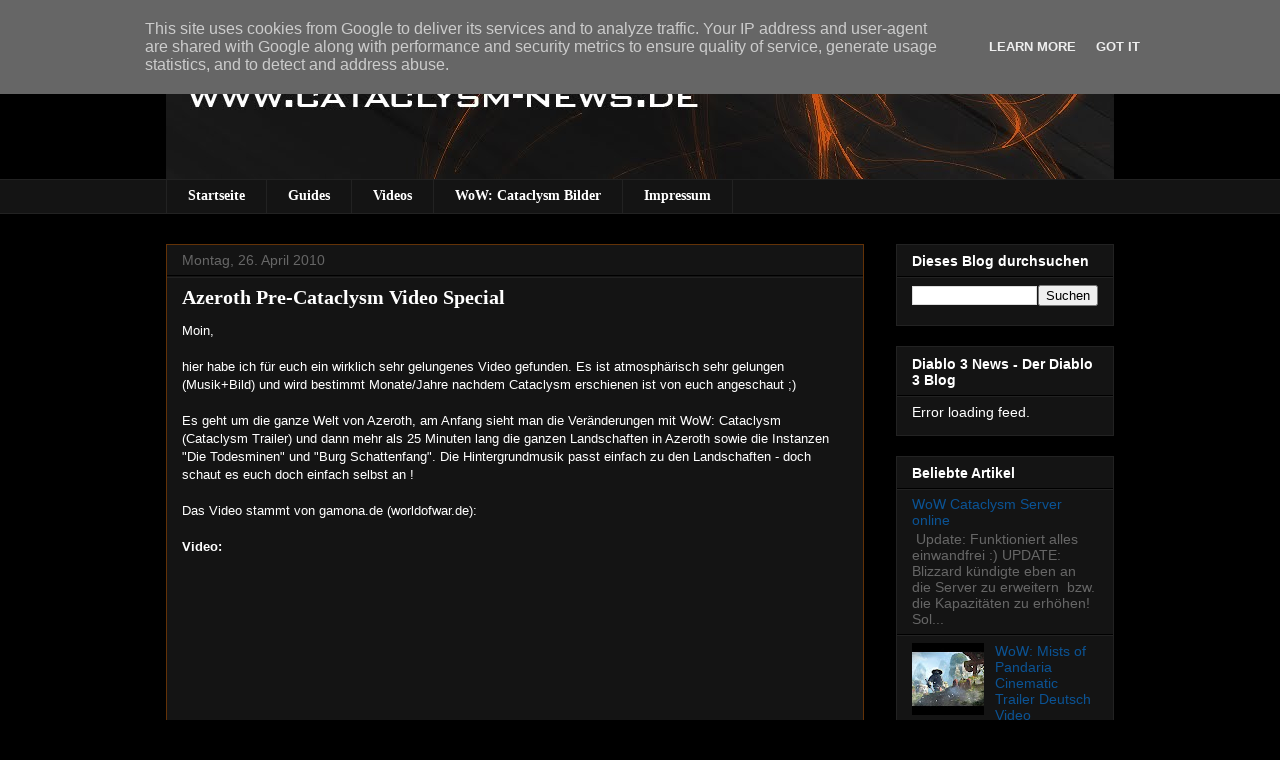

--- FILE ---
content_type: text/html; charset=UTF-8
request_url: https://www.cataclysm-news.de/2010/04/azeroth-pre-cataclysm-video-special.html
body_size: 19726
content:
<!DOCTYPE html>
<html class='v2' dir='ltr' xmlns='http://www.w3.org/1999/xhtml' xmlns:b='http://www.google.com/2005/gml/b' xmlns:data='http://www.google.com/2005/gml/data' xmlns:expr='http://www.google.com/2005/gml/expr'>
<head>
<link href='https://www.blogger.com/static/v1/widgets/335934321-css_bundle_v2.css' rel='stylesheet' type='text/css'/>
<script type='text/javascript'>
/* <![CDATA[ */
    (function() {
        var s = document.createElement('script'), t = document.getElementsByTagName('script')[0];
        
        s.type = 'text/javascript';
        s.async = true;
        s.src = 'http://api.flattr.com/js/0.5.0/load.js?mode=auto';
        
        t.parentNode.insertBefore(s, t);
    })();
/* ]]> */
</script>
<meta content='World of Warcraft Cataclysm News Blog mit wichtigen und interessanten News über die dritte WoW Erweiterung Cataclysm.' name='description'/>
<meta content='Florian Franke' name='author'/>
<meta content='wow, cataclysm, news, mmorpg, world of warcraft, video, online, spiele, games' name='keywords'/>
<meta content='de' http-equiv='content-language'/>
<meta content='all' name='robots'/>
<meta content='IE=EmulateIE7' http-equiv='X-UA-Compatible'/>
<meta content='width=1100' name='viewport'/>
<meta content='text/html; charset=UTF-8' http-equiv='Content-Type'/>
<meta content='blogger' name='generator'/>
<link href='https://www.cataclysm-news.de/favicon.ico' rel='icon' type='image/x-icon'/>
<link href='http://www.cataclysm-news.de/2010/04/azeroth-pre-cataclysm-video-special.html' rel='canonical'/>
<link rel="alternate" type="application/atom+xml" title="WoW: Cataclysm News Blog - Atom" href="https://www.cataclysm-news.de/feeds/posts/default" />
<link rel="alternate" type="application/rss+xml" title="WoW: Cataclysm News Blog - RSS" href="https://www.cataclysm-news.de/feeds/posts/default?alt=rss" />
<link rel="service.post" type="application/atom+xml" title="WoW: Cataclysm News Blog - Atom" href="https://www.blogger.com/feeds/5463038895934269434/posts/default" />

<link rel="alternate" type="application/atom+xml" title="WoW: Cataclysm News Blog - Atom" href="https://www.cataclysm-news.de/feeds/6532224930456193616/comments/default" />
<!--Can't find substitution for tag [blog.ieCssRetrofitLinks]-->
<meta content='http://www.cataclysm-news.de/2010/04/azeroth-pre-cataclysm-video-special.html' property='og:url'/>
<meta content='Azeroth Pre-Cataclysm Video Special' property='og:title'/>
<meta content='Moin,   hier habe ich für euch ein wirklich sehr gelungenes Video gefunden. Es ist atmosphärisch sehr gelungen (Musik+Bild) und wird bestimm...' property='og:description'/>
<title>WoW: Cataclysm News Blog: Azeroth Pre-Cataclysm Video Special</title>
<style id='page-skin-1' type='text/css'><!--
/*
-----------------------------------------------
Blogger Template Style
Name:     Awesome Inc.
Designer: Tina Chen
URL:      tinachen.org
----------------------------------------------- */
/* Variable definitions
====================
<Variable name="keycolor" description="Main Color" type="color" default="#ffffff"/>
<Group description="Page" selector=".body-fauxcolumns-outer">
<Variable name="body.font" description="Font" type="font"
default="normal normal 13px Arial, Tahoma, Helvetica, FreeSans, sans-serif"/>
<Variable name="body.background.color" description="Background Color" type="color" default="#000000"/>
<Variable name="body.text.color" description="Text Color" type="color" default="#ffffff"/>
</Group>
<Group description="Links" selector=".main-inner">
<Variable name="link.color" description="Link Color" type="color" default="#888888"/>
<Variable name="link.visited.color" description="Visited Color" type="color" default="#444444"/>
<Variable name="link.hover.color" description="Hover Color" type="color" default="#cccccc"/>
</Group>
<Group description="Blog Title" selector=".header">
<Variable name="header.font" description="Title Font" type="font"
default="normal bold 40px Arial, Tahoma, Helvetica, FreeSans, sans-serif"/>
<Variable name="header.text.color" description="Title Color" type="color" default="#ffffff" />
<Variable name="header.background.color" description="Header Background" type="color" default="transparent" />
</Group>
<Group description="Blog Description" selector=".description">
<Variable name="description.font" description="Font" type="font"
default="normal normal 14px Arial, Tahoma, Helvetica, FreeSans, sans-serif"/>
<Variable name="description.text.color" description="Text Color" type="color"
default="#ffffff" />
</Group>
<Group description="Tabs Text" selector=".tabs-outer .PageList">
<Variable name="tabs.font" description="Font" type="font"
default="normal bold 14px Arial, Tahoma, Helvetica, FreeSans, sans-serif"/>
<Variable name="tabs.text.color" description="Text Color" type="color" default="#ffffff"/>
<Variable name="tabs.selected.text.color" description="Selected Color" type="color" default="#ffffff"/>
</Group>
<Group description="Tabs Background" selector=".tabs-outer .PageList">
<Variable name="tabs.background.color" description="Background Color" type="color" default="#141414"/>
<Variable name="tabs.selected.background.color" description="Selected Color" type="color" default="#444444"/>
<Variable name="tabs.border.color" description="Border Color" type="color" default="#222222"/>
</Group>
<Group description="Date Header" selector=".date-header">
<Variable name="date.font" description="Font" type="font"
default="normal normal 14px Arial, Tahoma, Helvetica, FreeSans, sans-serif"/>
<Variable name="date.text.color" description="Text Color" type="color" default="#666666"/>
<Variable name="date.border.color" description="Border Color" type="color" default="#222222"/>
</Group>
<Group description="Post Title" selector=".post">
<Variable name="post.title.font" description="Font" type="font"
default="normal bold 22px Arial, Tahoma, Helvetica, FreeSans, sans-serif"/>
<Variable name="post.title.text.color" description="Text Color" type="color" default="#ffffff"/>
</Group>
<Group description="Post Background" selector=".post">
<Variable name="post.background.color" description="Background Coloer" type="color" default="#141414" />
<Variable name="post.border.color" description="Border Color" type="color" default="#222222" />
<Variable name="post.border.bevel.color" description="Bevel Color" type="color" default="#222222"/>
</Group>
<Group description="Gadget Title" selector=".sidebar .widget">
<Variable name="widget.title.font" description="Font" type="font"
default="normal bold 14px Arial, Tahoma, Helvetica, FreeSans, sans-serif"/>
<Variable name="widget.title.text.color" description="Text Color" type="color" default="#ffffff"/>
</Group>
<Group description="Gadget Text" selector=".sidebar .widget">
<Variable name="widget.font" description="Font" type="font"
default="normal normal 14px Arial, Tahoma, Helvetica, FreeSans, sans-serif"/>
<Variable name="widget.text.color" description="Text Color" type="color" default="#ffffff"/>
<Variable name="widget.alternate.text.color" description="Alternate Color" type="color" default="#666666"/>
</Group>
<Group description="Gadget Links" selector=".sidebar .widget">
<Variable name="widget.link.color" description="Link Color" type="color" default="#0b5394"/>
<Variable name="widget.link.visited.color" description="Visited Color" type="color" default="#8e7cc3"/>
<Variable name="widget.link.hover.color" description="Hover Color" type="color" default="#cccccc"/>
</Group>
<Group description="Gadget Background" selector=".sidebar .widget">
<Variable name="widget.background.color" description="Background Color" type="color" default="#141414"/>
<Variable name="widget.border.color" description="Border Color" type="color" default="#222222"/>
<Variable name="widget.border.bevel.color" description="Bevel Color" type="color" default="#000000"/>
</Group>
<Group description="Sidebar Background" selector=".column-left-inner .column-right-inner">
<Variable name="widget.outer.background.color" description="Background Color" type="color" default="transparent" />
</Group>
<Group description="Images" selector=".main-inner">
<Variable name="image.background.color" description="Background Color" type="color" default="transparent"/>
<Variable name="image.border.color" description="Border Color" type="color" default="transparent"/>
</Group>
<Group description="Feed" selector=".blog-feeds">
<Variable name="feed.text.color" description="Text Color" type="color" default="#ffffff"/>
</Group>
<Group description="Feed Links" selector=".blog-feeds">
<Variable name="feed.link.color" description="Link Color" type="color" default="#0b5394"/>
<Variable name="feed.link.visited.color" description="Visited Color" type="color" default="#8e7cc3"/>
<Variable name="feed.link.hover.color" description="Hover Color" type="color" default="#cccccc"/>
</Group>
<Group description="Pager" selector=".blog-pager">
<Variable name="pager.background.color" description="Background Color" type="color" default="#141414" />
</Group>
<Group description="Footer" selector=".footer-outer">
<Variable name="footer.background.color" description="Background Color" type="color" default="#141414" />
<Variable name="footer.text.color" description="Text Color" type="color" default="#ffffff" />
</Group>
<Variable name="title.shadow.spread" description="Title Shadow" type="length" default="-1px"/>
<Variable name="body.background" description="Body Background" type="background"
color="#000000"
default="$(color) none repeat scroll top left"/>
<Variable name="body.background.gradient.cap" description="Body Gradient Cap" type="url"
default="none"/>
<Variable name="tabs.background.gradient" description="Tabs Background Gradient" type="url"
default="none"/>
<Variable name="header.background.gradient" description="Header Background Gradient" type="url" default="none" />
<Variable name="header.padding.top" description="Header Top Padding" type="length" default="22px" />
<Variable name="header.margin.top" description="Header Top Margin" type="length" default="0" />
<Variable name="header.margin.bottom" description="Header Bottom Margin" type="length" default="0" />
<Variable name="widget.padding.top" description="Widget Padding Top" type="length" default="8px" />
<Variable name="widget.padding.side" description="Widget Padding Side" type="length" default="15px" />
<Variable name="widget.outer.margin.top" description="Widget Top Margin" type="length" default="0" />
<Variable name="widget.outer.background.gradient" description="Gradient" type="url" default="none" />
<Variable name="widget.border.radius" description="Gadget Border Radius" type="length" default="0" />
<Variable name="outer.shadow.spread" description="Outer Shadow Size" type="length" default="0" />
<Variable name="date.header.border.radius.top" description="Date Header Border Radius Top" type="length" default="0" />
<Variable name="date.header.position" description="Date Header Position" type="length" default="15px" />
<Variable name="date.space" description="Date Space" type="length" default="30px" />
<Variable name="date.position" description="Date Float" type="string" default="static" />
<Variable name="date.padding.bottom" description="Date Padding Bottom" type="length" default="0" />
<Variable name="date.border.size" description="Date Border Size" type="length" default="0" />
<Variable name="date.background" description="Date Background" type="background" color="transparent"
default="$(color) none no-repeat scroll top left" />
<Variable name="date.last.space.bottom" description="Date Last Space Bottom" type="length"
default="20px" />
<Variable name="date.last.border.radius.bottom" description="Date Last bottom radius" type="length" default="0" />
<Variable name="post.first.padding.top" description="First Post Padding Top" type="length" default="0" />
<Variable name="image.shadow.spread" description="Image Shadow Size" type="length" default="0"/>
<Variable name="image.border.radius" description="Image Border Radius" type="length" default="0"/>
<Variable name="separator.outdent" description="Separator Outdent" type="length" default="15px" />
<Variable name="title.separator.border.size" description="Widget Title Border Size" type="length" default="1px" />
<Variable name="list.separator.border.size" description="List Separator Border Size" type="length" default="1px" />
<Variable name="shadow.spread" description="Shadow Size" type="length" default="0"/>
<Variable name="startSide" description="Side where text starts in blog language" type="automatic" default="left"/>
<Variable name="endSide" description="Side where text ends in blog language" type="automatic" default="right"/>
<Variable name="date.side" description="Side where date header is placed" type="string" default="right"/>
<Variable name="pager.border.radius.top" description="Pager Border Top Radius" type="length" default="0" />
<Variable name="pager.space.top" description="Pager Top Space" type="length" default="1em" />
<Variable name="footer.background.gradient" description="Background Gradient" type="url" default="none" />
*/
/* Content
----------------------------------------------- */
body {
font: normal normal 13px Verdana, Geneva, sans-serif;;
color: #ffffff;
background: #000000 none no-repeat scroll center center;
}
html body .content-outer {
min-width: 0;
max-width: 100%;
width: 100%;
}
a:link {
text-decoration: none;
color: #0b5394;
}
a:visited {
text-decoration: none;
color: #8e7cc3;
}
a:hover {
text-decoration: underline;
color: #cccccc;
}
.body-fauxcolumn-outer .cap-top {
position: absolute;
z-index: 1;
height: 276px;
width: 100%;
background: transparent none repeat-x scroll top left;
_background-image: none;
}
/* Columns
----------------------------------------------- */
.content-inner {
padding: 0;
}
.header-inner .section {
margin: 0 16px;
}
.tabs-inner .section {
margin: 0 16px;
}
.main-inner {
padding-top: 30px;
}
.main-inner .column-center-inner,
.main-inner .column-left-inner,
.main-inner .column-right-inner {
padding: 0 5px;
}
*+html body .main-inner .column-center-inner {
margin-top: -30px;
}
#layout .main-inner .column-center-inner {
margin-top: 0;
}
/* Header
----------------------------------------------- */
.header-outer {
margin: 0 0 0 0;
background: transparent none repeat scroll 0 0;
}
.Header h1 {
font: normal bold 40px Arial, Tahoma, Helvetica, FreeSans, sans-serif;
color: #ffffff;
text-shadow: 0 0 -1px #000000;
}
.Header h1 a {
color: #ffffff;
}
.Header .description {
font: normal normal 14px Arial, Tahoma, Helvetica, FreeSans, sans-serif;
color: #ffffff;
}
.header-inner .Header .titlewrapper,
.header-inner .Header .descriptionwrapper {
padding-left: 0;
padding-right: 0;
margin-bottom: 0;
}
.header-inner .Header .titlewrapper {
padding-top: 22px;
}
/* Tabs
----------------------------------------------- */
.tabs-outer {
overflow: hidden;
position: relative;
background: #141414 none repeat scroll 0 0;
}
#layout .tabs-outer {
overflow: visible;
}
.tabs-cap-top, .tabs-cap-bottom {
position: absolute;
width: 100%;
border-top: 1px solid #222222;
}
.tabs-cap-bottom {
bottom: 0;
}
.tabs-inner .widget li a {
display: inline-block;
margin: 0;
padding: .6em 1.5em;
font: normal bold 14px Georgia, Utopia, 'Palatino Linotype', Palatino, serif;;
color: #ffffff;
border-top: 1px solid #222222;
border-bottom: 1px solid #222222;
border-left: 1px solid #222222;
}
.tabs-inner .widget li:last-child a {
border-right: 1px solid #222222;
}
.tabs-inner .widget li.selected a, .tabs-inner .widget li a:hover {
background: #444444 none repeat-x scroll 0 -100px;
color: #6aa84f;
}
/* Headings
----------------------------------------------- */
h2 {
font: normal bold 14px Verdana, Geneva, sans-serif;;
color: #ffffff;
}
/* Widgets
----------------------------------------------- */
.main-inner .section {
margin: 0 27px;
padding: 0;
}
.main-inner .column-left-outer,
.main-inner .column-right-outer {
margin-top: 0;
}
#layout .main-inner .column-left-outer,
#layout .main-inner .column-right-outer {
margin-top: 0;
}
.main-inner .column-left-inner,
.main-inner .column-right-inner {
background: transparent none repeat 0 0;
-moz-box-shadow: 0 0 0 rgba(0, 0, 0, .2);
-webkit-box-shadow: 0 0 0 rgba(0, 0, 0, .2);
-goog-ms-box-shadow: 0 0 0 rgba(0, 0, 0, .2);
box-shadow: 0 0 0 rgba(0, 0, 0, .2);
-moz-border-radius: 0;
-webkit-border-radius: 0;
-goog-ms-border-radius: 0;
border-radius: 0;
}
#layout .main-inner .column-left-inner,
#layout .main-inner .column-right-inner {
margin-top: 0;
}
.sidebar .widget {
font: normal normal 14px Arial, Tahoma, Helvetica, FreeSans, sans-serif;
color: #ffffff;
}
.sidebar .widget a:link {
color: #0b5394;
}
.sidebar .widget a:visited {
color: #674ea7;
}
.sidebar .widget a:hover {
color: #cccccc;
}
.sidebar .widget h2 {
text-shadow: 0 0 -1px #000000;
}
.main-inner .widget {
background-color: #141414;
border: 1px solid #222222;
padding: 0 15px 15px;
margin: 20px -16px;
-moz-box-shadow: 0 0 0 rgba(0, 0, 0, .2);
-webkit-box-shadow: 0 0 0 rgba(0, 0, 0, .2);
-goog-ms-box-shadow: 0 0 0 rgba(0, 0, 0, .2);
box-shadow: 0 0 0 rgba(0, 0, 0, .2);
-moz-border-radius: 0;
-webkit-border-radius: 0;
-goog-ms-border-radius: 0;
border-radius: 0;
}
.main-inner .widget h2 {
margin: 0 -15px;
padding: .6em 15px .5em;
border-bottom: 1px solid #000000;
}
.footer-inner .widget h2 {
padding: 0 0 .4em;
border-bottom: 1px solid #000000;
}
.main-inner .widget h2 + div, .footer-inner .widget h2 + div {
border-top: 1px solid #222222;
padding-top: 8px;
}
.main-inner .widget .widget-content {
margin: 0 -15px;
padding: 7px 15px 0;
}
.main-inner .widget ul, .main-inner .widget #ArchiveList ul.flat {
margin: -8px -15px 0;
padding: 0;
list-style: none;
}
.main-inner .widget #ArchiveList {
margin: -8px 0 0;
}
.main-inner .widget ul li, .main-inner .widget #ArchiveList ul.flat li {
padding: .5em 15px;
text-indent: 0;
color: #666666;
border-top: 1px solid #222222;
border-bottom: 1px solid #000000;
}
.main-inner .widget #ArchiveList ul li {
padding-top: .25em;
padding-bottom: .25em;
}
.main-inner .widget ul li:first-child, .main-inner .widget #ArchiveList ul.flat li:first-child {
border-top: none;
}
.main-inner .widget ul li:last-child, .main-inner .widget #ArchiveList ul.flat li:last-child {
border-bottom: none;
}
.post-body {
position: relative;
}
.main-inner .widget .post-body ul {
padding: 0 2.5em;
margin: .5em 0;
list-style: disc;
}
.main-inner .widget .post-body ul li {
padding: 0.25em 0;
margin-bottom: .25em;
color: #ffffff;
border: none;
}
.footer-inner .widget ul {
padding: 0;
list-style: none;
}
.widget .zippy {
color: #666666;
}
/* Posts
----------------------------------------------- */
body .main-inner .Blog {
padding: 0;
margin-bottom: 1em;
background-color: transparent;
border: none;
-moz-box-shadow: 0 0 0 rgba(0, 0, 0, 0);
-webkit-box-shadow: 0 0 0 rgba(0, 0, 0, 0);
-goog-ms-box-shadow: 0 0 0 rgba(0, 0, 0, 0);
box-shadow: 0 0 0 rgba(0, 0, 0, 0);
}
.main-inner .section:last-child .Blog:last-child {
padding: 0;
margin-bottom: 1em;
}
.main-inner .widget h2.date-header {
margin: 0 -15px 1px;
padding: 0 0 0 0;
font: normal normal 14px Arial, Tahoma, Helvetica, FreeSans, sans-serif;;
color: #666666;
background: transparent none no-repeat scroll top left;
border-top: 0 solid #222222;
border-bottom: 1px solid #000000;
-moz-border-radius-topleft: 0;
-moz-border-radius-topright: 0;
-webkit-border-top-left-radius: 0;
-webkit-border-top-right-radius: 0;
border-top-left-radius: 0;
border-top-right-radius: 0;
position: static;
bottom: 100%;
right: 15px;
text-shadow: 0 0 -1px #000000;
}
.main-inner .widget h2.date-header span {
font: normal normal 14px Arial, Tahoma, Helvetica, FreeSans, sans-serif;;
display: block;
padding: .5em 15px;
border-left: 0 solid #222222;
border-right: 0 solid #222222;
}
.date-outer {
position: relative;
margin: 30px 0 20px;
padding: 0 15px;
background-color: #141414;
border: 1px solid #633207;
-moz-box-shadow: 0 0 0 rgba(0, 0, 0, .2);
-webkit-box-shadow: 0 0 0 rgba(0, 0, 0, .2);
-goog-ms-box-shadow: 0 0 0 rgba(0, 0, 0, .2);
box-shadow: 0 0 0 rgba(0, 0, 0, .2);
-moz-border-radius: 0;
-webkit-border-radius: 0;
-goog-ms-border-radius: 0;
border-radius: 0;
}
.date-outer:first-child {
margin-top: 0;
}
.date-outer:last-child {
margin-bottom: 20px;
-moz-border-radius-bottomleft: 0;
-moz-border-radius-bottomright: 0;
-webkit-border-bottom-left-radius: 0;
-webkit-border-bottom-right-radius: 0;
-goog-ms-border-bottom-left-radius: 0;
-goog-ms-border-bottom-right-radius: 0;
border-bottom-left-radius: 0;
border-bottom-right-radius: 0;
}
.date-posts {
margin: 0 -15px;
padding: 0 15px;
clear: both;
}
.post-outer, .inline-ad {
border-top: 1px solid #222222;
margin: 0 -15px;
padding: 15px 15px;
}
.post-outer {
padding-bottom: 10px;
}
.post-outer:first-child {
padding-top: 0;
border-top: none;
}
.post-outer:last-child, .inline-ad:last-child {
border-bottom: none;
}
.post-body {
position: relative;
}
.post-body img {
padding: 8px;
background: #222222;
border: 1px solid transparent;
-moz-box-shadow: 0 0 0 rgba(0, 0, 0, .2);
-webkit-box-shadow: 0 0 0 rgba(0, 0, 0, .2);
box-shadow: 0 0 0 rgba(0, 0, 0, .2);
-moz-border-radius: 0;
-webkit-border-radius: 0;
border-radius: 0;
}
h3.post-title, h4 {
font: normal bold 20px Georgia, Utopia, 'Palatino Linotype', Palatino, serif;;
color: #ffffff;
}
h3.post-title a {
font: normal bold 20px Georgia, Utopia, 'Palatino Linotype', Palatino, serif;;
color: #ffffff;
}
h3.post-title a:hover {
color: #cccccc;
text-decoration: underline;
}
.post-header {
margin: 0 0 1em;
}
.post-body {
line-height: 1.4;
}
.post-outer h2 {
color: #ffffff;
}
.post-footer {
margin: 1.5em 0 0;
}
#blog-pager {
padding: 15px;
font-size: 120%;
background-color: #141414;
border: 1px solid #222222;
-moz-box-shadow: 0 0 0 rgba(0, 0, 0, .2);
-webkit-box-shadow: 0 0 0 rgba(0, 0, 0, .2);
-goog-ms-box-shadow: 0 0 0 rgba(0, 0, 0, .2);
box-shadow: 0 0 0 rgba(0, 0, 0, .2);
-moz-border-radius: 0;
-webkit-border-radius: 0;
-goog-ms-border-radius: 0;
border-radius: 0;
-moz-border-radius-topleft: 0;
-moz-border-radius-topright: 0;
-webkit-border-top-left-radius: 0;
-webkit-border-top-right-radius: 0;
-goog-ms-border-top-left-radius: 0;
-goog-ms-border-top-right-radius: 0;
border-top-left-radius: 0;
border-top-right-radius-topright: 0;
margin-top: 1em;
}
.blog-feeds, .post-feeds {
margin: 1em 0;
text-align: center;
color: #ffffff;
}
.blog-feeds a, .post-feeds a {
color: #888888;
}
.blog-feeds a:visited, .post-feeds a:visited {
color: #444444;
}
.blog-feeds a:hover, .post-feeds a:hover {
color: #cccccc;
}
.post-outer .comments {
margin-top: 2em;
}
/* Footer
----------------------------------------------- */
.footer-outer {
margin: -0 0 -1px;
padding: 0 0 0;
color: #ffffff;
overflow: hidden;
}
.footer-fauxborder-left {
border-top: 1px solid #222222;
background: #141414 none repeat scroll 0 0;
-moz-box-shadow: 0 0 0 rgba(0, 0, 0, .2);
-webkit-box-shadow: 0 0 0 rgba(0, 0, 0, .2);
-goog-ms-box-shadow: 0 0 0 rgba(0, 0, 0, .2);
box-shadow: 0 0 0 rgba(0, 0, 0, .2);
margin: 0 -0;
}
#navbar-iframe{height:0px;visibility:hidden;display:none}
--></style>
<style id='template-skin-1' type='text/css'><!--
body {
min-width: 980px;
}
.content-outer, .content-fauxcolumn-outer, .region-inner {
min-width: 980px;
max-width: 980px;
_width: 980px;
}
.main-inner .columns {
padding-left: 0px;
padding-right: 250px;
}
.main-inner .fauxcolumn-center-outer {
left: 0px;
right: 250px;
/* IE6 does not respect left and right together */
_width: expression(this.parentNode.offsetWidth -
parseInt("0px") -
parseInt("250px") + 'px');
}
.main-inner .fauxcolumn-left-outer {
width: 0px;
}
.main-inner .fauxcolumn-right-outer {
width: 250px;
}
.main-inner .column-left-outer {
width: 0px;
right: 100%;
margin-left: -0px;
}
.main-inner .column-right-outer {
width: 250px;
margin-right: -250px;
}
#layout {
min-width: 0;
}
#layout .content-outer {
min-width: 0;
width: 800px;
}
#layout .region-inner {
min-width: 0;
width: auto;
}
--></style>
<script type='text/javascript'>

  var _gaq = _gaq || [];
  _gaq.push(['_setAccount', 'UA-10431223-1']);
  _gaq.push(['_trackPageview']);

  (function() {
    var ga = document.createElement('script'); ga.type = 'text/javascript'; ga.async = true;
    ga.src = ('https:' == document.location.protocol ? 'https://ssl' : 'http://www') + '.google-analytics.com/ga.js';
    var s = document.getElementsByTagName('script')[0]; s.parentNode.insertBefore(ga, s);
  })();

</script>
<link href='https://www.blogger.com/dyn-css/authorization.css?targetBlogID=5463038895934269434&amp;zx=e2458732-a2e2-4c15-87a6-40e303d7ec5b' media='none' onload='if(media!=&#39;all&#39;)media=&#39;all&#39;' rel='stylesheet'/><noscript><link href='https://www.blogger.com/dyn-css/authorization.css?targetBlogID=5463038895934269434&amp;zx=e2458732-a2e2-4c15-87a6-40e303d7ec5b' rel='stylesheet'/></noscript>
<meta name='google-adsense-platform-account' content='ca-host-pub-1556223355139109'/>
<meta name='google-adsense-platform-domain' content='blogspot.com'/>

<!-- data-ad-client=ca-pub-4113607875942763 -->

<script type="text/javascript" language="javascript">
  // Supply ads personalization default for EEA readers
  // See https://www.blogger.com/go/adspersonalization
  adsbygoogle = window.adsbygoogle || [];
  if (typeof adsbygoogle.requestNonPersonalizedAds === 'undefined') {
    adsbygoogle.requestNonPersonalizedAds = 1;
  }
</script>


</head>
<body class='loading' onload='wechsleBanner()'>
<div class='navbar section' id='navbar'><div class='widget Navbar' data-version='1' id='Navbar1'><script type="text/javascript">
    function setAttributeOnload(object, attribute, val) {
      if(window.addEventListener) {
        window.addEventListener('load',
          function(){ object[attribute] = val; }, false);
      } else {
        window.attachEvent('onload', function(){ object[attribute] = val; });
      }
    }
  </script>
<div id="navbar-iframe-container"></div>
<script type="text/javascript" src="https://apis.google.com/js/platform.js"></script>
<script type="text/javascript">
      gapi.load("gapi.iframes:gapi.iframes.style.bubble", function() {
        if (gapi.iframes && gapi.iframes.getContext) {
          gapi.iframes.getContext().openChild({
              url: 'https://www.blogger.com/navbar/5463038895934269434?po\x3d6532224930456193616\x26origin\x3dhttps://www.cataclysm-news.de',
              where: document.getElementById("navbar-iframe-container"),
              id: "navbar-iframe"
          });
        }
      });
    </script><script type="text/javascript">
(function() {
var script = document.createElement('script');
script.type = 'text/javascript';
script.src = '//pagead2.googlesyndication.com/pagead/js/google_top_exp.js';
var head = document.getElementsByTagName('head')[0];
if (head) {
head.appendChild(script);
}})();
</script>
</div></div>
<div class='body-fauxcolumns'>
<div class='fauxcolumn-outer body-fauxcolumn-outer'>
<div class='cap-top'>
<div class='cap-left'></div>
<div class='cap-right'></div>
</div>
<div class='fauxborder-left'>
<div class='fauxborder-right'></div>
<div class='fauxcolumn-inner'>
</div>
</div>
<div class='cap-bottom'>
<div class='cap-left'></div>
<div class='cap-right'></div>
</div>
</div>
</div>
<div class='content'>
<div class='content-fauxcolumns'>
<div class='fauxcolumn-outer content-fauxcolumn-outer'>
<div class='cap-top'>
<div class='cap-left'></div>
<div class='cap-right'></div>
</div>
<div class='fauxborder-left'>
<div class='fauxborder-right'></div>
<div class='fauxcolumn-inner'>
</div>
</div>
<div class='cap-bottom'>
<div class='cap-left'></div>
<div class='cap-right'></div>
</div>
</div>
</div>
<div class='content-outer'>
<div class='content-cap-top cap-top'>
<div class='cap-left'></div>
<div class='cap-right'></div>
</div>
<div class='fauxborder-left content-fauxborder-left'>
<div class='fauxborder-right content-fauxborder-right'></div>
<div class='content-inner'>
<header>
<div class='header-outer'>
<div class='header-cap-top cap-top'>
<div class='cap-left'></div>
<div class='cap-right'></div>
</div>
<div class='fauxborder-left header-fauxborder-left'>
<div class='fauxborder-right header-fauxborder-right'></div>
<div class='region-inner header-inner'>
<div class='header section' id='header'><div class='widget Header' data-version='1' id='Header1'>
<div id='header-inner'>
<center>
<a href='https://www.cataclysm-news.de/' style='display: block'>
<img alt='WoW: Cataclysm News Blog' height='149px; ' id='Header1_headerimg' src='https://blogger.googleusercontent.com/img/b/R29vZ2xl/AVvXsEjA7hQbKnZIRs-sKDA7rg2195CKsExyCwK0IiSctzhlMrHKdl1uCdICtC94M64gmH62ImgCgp3Gb5-S4QMUwUmr5M79mi9cNEMpu3-ztQ-lP62sl5f5W_y9SWySIUSj55quQcCeXowXHNo/s1600-r/cataclysm_head_banner.bmp' style='display: block' width='948px; '/>
</a>
</center>
</div>
</div></div>
</div>
</div>
<div class='header-cap-bottom cap-bottom'>
<div class='cap-left'></div>
<div class='cap-right'></div>
</div>
</div>
</header>
<div class='tabs-outer'>
<div class='tabs-cap-top cap-top'>
<div class='cap-left'></div>
<div class='cap-right'></div>
</div>
<div class='fauxborder-left tabs-fauxborder-left'>
<div class='fauxborder-right tabs-fauxborder-right'></div>
<div class='region-inner tabs-inner'>
<div class='tabs section' id='crosscol'><div class='widget PageList' data-version='1' id='PageList1'>
<h2>Seiten</h2>
<div class='widget-content'>
<ul>
<li>
<a href='https://www.cataclysm-news.de/'>Startseite</a>
</li>
<li>
<a href='https://www.cataclysm-news.de/p/guides.html'>Guides</a>
</li>
<li>
<a href='https://www.cataclysm-news.de/p/videos.html'>Videos</a>
</li>
<li>
<a href='https://www.cataclysm-news.de/p/wow-cataclysm-bilder.html'>WoW: Cataclysm Bilder</a>
</li>
<li>
<a href='https://www.cataclysm-news.de/p/impressum.html'>Impressum</a>
</li>
</ul>
<div class='clear'></div>
</div>
</div></div>
<div class='tabs no-items section' id='crosscol-overflow'></div>
</div>
</div>
<div class='tabs-cap-bottom cap-bottom'>
<div class='cap-left'></div>
<div class='cap-right'></div>
</div>
</div>
<div class='main-outer'>
<div class='main-cap-top cap-top'>
<div class='cap-left'></div>
<div class='cap-right'></div>
</div>
<div class='fauxborder-left main-fauxborder-left'>
<div class='fauxborder-right main-fauxborder-right'></div>
<div class='region-inner main-inner'>
<div class='columns fauxcolumns'>
<div class='fauxcolumn-outer fauxcolumn-center-outer'>
<div class='cap-top'>
<div class='cap-left'></div>
<div class='cap-right'></div>
</div>
<div class='fauxborder-left'>
<div class='fauxborder-right'></div>
<div class='fauxcolumn-inner'>
</div>
</div>
<div class='cap-bottom'>
<div class='cap-left'></div>
<div class='cap-right'></div>
</div>
</div>
<div class='fauxcolumn-outer fauxcolumn-left-outer'>
<div class='cap-top'>
<div class='cap-left'></div>
<div class='cap-right'></div>
</div>
<div class='fauxborder-left'>
<div class='fauxborder-right'></div>
<div class='fauxcolumn-inner'>
</div>
</div>
<div class='cap-bottom'>
<div class='cap-left'></div>
<div class='cap-right'></div>
</div>
</div>
<div class='fauxcolumn-outer fauxcolumn-right-outer'>
<div class='cap-top'>
<div class='cap-left'></div>
<div class='cap-right'></div>
</div>
<div class='fauxborder-left'>
<div class='fauxborder-right'></div>
<div class='fauxcolumn-inner'>
</div>
</div>
<div class='cap-bottom'>
<div class='cap-left'></div>
<div class='cap-right'></div>
</div>
</div>
<!-- corrects IE6 width calculation -->
<div class='columns-inner'>
<div class='column-center-outer'>
<div class='column-center-inner'>
<div class='main section' id='main'><div class='widget Blog' data-version='1' id='Blog1'>
<div class='blog-posts hfeed'>

          <div class="date-outer">
        
<h2 class='date-header'><span>Montag, 26. April 2010</span></h2>

          <div class="date-posts">
        
<div class='post-outer'>
<div class='post hentry'>
<a name='6532224930456193616'></a>
<h3 class='post-title entry-title'>
<a href='https://www.cataclysm-news.de/2010/04/azeroth-pre-cataclysm-video-special.html'>Azeroth Pre-Cataclysm Video Special</a>
</h3>
<div class='post-header'>
<div class='post-header-line-1'></div>
</div>
<div class='post-body entry-content'>
Moin,<br />
<br />
hier habe ich für euch ein wirklich sehr gelungenes Video gefunden. Es ist atmosphärisch sehr gelungen (Musik+Bild) und wird bestimmt Monate/Jahre nachdem Cataclysm erschienen ist von euch angeschaut ;)<br />
<br />
Es geht um die ganze Welt von Azeroth, am Anfang sieht man die Veränderungen mit WoW: Cataclysm (Cataclysm Trailer) und dann mehr als 25 Minuten lang die ganzen Landschaften in Azeroth sowie die Instanzen "Die Todesminen" und "Burg Schattenfang". Die Hintergrundmusik passt einfach zu den Landschaften - doch schaut es euch doch einfach selbst an !<br />
<br />
Das Video stammt von gamona.de (worldofwar.de):<br />
<br />
<b>Video:</b><br />
<div style="text-align: center;"><object height="400" width="470"><param name="movie" value="//www.gamona.de/flash/playerv3_network.swf"><param name="allowFullScreen" value="true" /><param name="flashVars" value="xmlFile=http://www.gamona.de/videoxml,video-1711366,playlist-true,autoplay-false/&amp;ng=1" /><embed src="//www.gamona.de/flash/playerv3_network.swf" flashvars="xmlFile=http://www.gamona.de/videoxml,video-1711366,playlist-true,autoplay-false/&amp;ng=1" type="application/x-shockwave-flash" allowfullscreen="true" width="470" height="400"></object></div><br />
<br />
Quelle: <a href="http://www.gamona.de/gamonatv/world-of-warcraft,azeroth-pre-cataclysm-video-special:video,1711366.html">worldofwar.de</a><br />
<br />
<br />
MfG<br />
Flo
<div style='clear: both;'></div>
</div>
<div class='post-footer'>
<div class='post-footer-line post-footer-line-1'><span class='post-author vcard'>
Eingestellt von
<span class='fn'>Flo</span>
</span>
<span class='post-timestamp'>
um
<a class='timestamp-link' href='https://www.cataclysm-news.de/2010/04/azeroth-pre-cataclysm-video-special.html' rel='bookmark' title='permanent link'><abbr class='published' title='2010-04-26T00:56:00+02:00'>00:56</abbr></a>
</span>
<span class='post-comment-link'>
</span>
<span class='post-icons'>
<span class='item-control blog-admin pid-59279269'>
<a href='https://www.blogger.com/post-edit.g?blogID=5463038895934269434&postID=6532224930456193616&from=pencil' title='Post bearbeiten'>
<img alt='' class='icon-action' height='18' src='https://resources.blogblog.com/img/icon18_edit_allbkg.gif' width='18'/>
</a>
</span>
</span>
<span class='post-backlinks post-comment-link'>
</span>
</div>
<div class='post-footer-line post-footer-line-2'>
<div align='left' class='post-share-buttons'>
<a class='goog-inline-block share-button sb-email' href='https://www.blogger.com/share-post.g?blogID=5463038895934269434&postID=6532224930456193616&target=email' target='_blank' title='Diesen Post per E-Mail versenden'><span class='share-button-link-text'>Diesen Post per E-Mail versenden</span></a><a class='goog-inline-block share-button sb-blog' href='https://www.blogger.com/share-post.g?blogID=5463038895934269434&postID=6532224930456193616&target=blog' onclick='window.open(this.href, "_blank", "height=270,width=475"); return false;' target='_blank' title='BlogThis!'><span class='share-button-link-text'>BlogThis!</span></a><a class='goog-inline-block share-button sb-twitter' href='https://www.blogger.com/share-post.g?blogID=5463038895934269434&postID=6532224930456193616&target=twitter' target='_blank' title='Auf X teilen'><span class='share-button-link-text'>Auf X teilen</span></a><a class='goog-inline-block share-button sb-facebook' href='https://www.blogger.com/share-post.g?blogID=5463038895934269434&postID=6532224930456193616&target=facebook' onclick='window.open(this.href, "_blank", "height=430,width=640"); return false;' target='_blank' title='In Facebook freigeben'><span class='share-button-link-text'>In Facebook freigeben</span></a><a class='goog-inline-block share-button sb-pinterest' href='https://www.blogger.com/share-post.g?blogID=5463038895934269434&postID=6532224930456193616&target=pinterest' target='_blank' title='Auf Pinterest teilen'><span class='share-button-link-text'>Auf Pinterest teilen</span></a>
</div>
<span class='post-labels'>
Labels:
<a href='https://www.cataclysm-news.de/search/label/map%28s%29' rel='tag'>map(s)</a>,
<a href='https://www.cataclysm-news.de/search/label/video%28s%29' rel='tag'>video(s)</a>
</span>
</div>
<div align='right' class='post-footer-line post-footer-line-3'></div>
</div>
</div>
<div class='comments' id='comments'>
<a name='comments'></a>
<h4>Keine Kommentare:</h4>
<div id='Blog1_comments-block-wrapper'>
<dl class='avatar-comment-indent' id='comments-block'>
</dl>
</div>
<p class='comment-footer'>
<div class='comment-form'>
<a name='comment-form'></a>
<h4 id='comment-post-message'>Kommentar veröffentlichen</h4>
<p>
</p>
<a href='https://www.blogger.com/comment/frame/5463038895934269434?po=6532224930456193616&hl=de&saa=85391&origin=https://www.cataclysm-news.de' id='comment-editor-src'></a>
<iframe allowtransparency='true' class='blogger-iframe-colorize blogger-comment-from-post' frameborder='0' height='410px' id='comment-editor' name='comment-editor' src='' width='100%'></iframe>
<script src='https://www.blogger.com/static/v1/jsbin/2830521187-comment_from_post_iframe.js' type='text/javascript'></script>
<script type='text/javascript'>
      BLOG_CMT_createIframe('https://www.blogger.com/rpc_relay.html');
    </script>
</div>
</p>
</div>
</div>
<div class='inline-ad'>
<script type="text/javascript">
    google_ad_client = "ca-pub-4113607875942763";
    google_ad_host = "ca-host-pub-1556223355139109";
    google_ad_host_channel = "L0007";
    google_ad_slot = "8022570393";
    google_ad_width = 300;
    google_ad_height = 250;
</script>
<!-- wow-cataclysm-news_main_Blog1_300x250_as -->
<script type="text/javascript"
src="//pagead2.googlesyndication.com/pagead/show_ads.js">
</script>
</div>

        </div></div>
      
</div>
<div class='blog-pager' id='blog-pager'>
<span id='blog-pager-newer-link'>
<a class='blog-pager-newer-link' href='https://www.cataclysm-news.de/2010/04/cataclysm-10-und-25-mann-instanzen.html' id='Blog1_blog-pager-newer-link' title='Neuerer Post'>Neuerer Post</a>
</span>
<span id='blog-pager-older-link'>
<a class='blog-pager-older-link' href='https://www.cataclysm-news.de/2010/04/neue-wow-cataclysm-artworks-und-bilder.html' id='Blog1_blog-pager-older-link' title='Älterer Post'>Älterer Post</a>
</span>
<a class='home-link' href='https://www.cataclysm-news.de/'>Startseite</a>
</div>
<div class='clear'></div>
<div class='post-feeds'>
<div class='feed-links'>
Abonnieren
<a class='feed-link' href='https://www.cataclysm-news.de/feeds/6532224930456193616/comments/default' target='_blank' type='application/atom+xml'>Kommentare zum Post (Atom)</a>
</div>
</div>
</div><div class='widget HTML' data-version='1' id='HTML2'>
<div class='widget-content'>
<table border=0 cellpadding=0 cellspacing=0 align="center"> 
<tr><td><a href="http://www.cataclysm-news.de/2010/05/wow-cataclysms-neue-wasser-grafik-im.html" onclick="BannerURL();return false" onmouseover="URLinStatuszeile();return true;"> 
<img src="https://blogger.googleusercontent.com/img/b/R29vZ2xl/AVvXsEi7acb989Irfb_m9VY4YzFi7kVjQy0hkfYP-y3K-xuevGpXxFig5nbVwrRgtjdqzLDSWtTE3wnBKDfy5TPHa_VtYHexZ47o-G6rlDRHbfg9QBpf-nNoQEbfjaHsp6W5PyBFS-2TFE6z5Q/s1600/rotbanner1.png" height="115" width="670" name="cataclysm news blog banner" border="0" /></a></td></tr> 
</table>
</div>
<div class='clear'></div>
</div></div>
</div>
</div>
<div class='column-left-outer'>
<div class='column-left-inner'>
<aside>
</aside>
</div>
</div>
<div class='column-right-outer'>
<div class='column-right-inner'>
<aside>
<div class='sidebar section' id='sidebar-right-1'><div class='widget BlogSearch' data-version='1' id='BlogSearch1'>
<h2 class='title'>Dieses Blog durchsuchen</h2>
<div class='widget-content'>
<div id='BlogSearch1_form'>
<form action='https://www.cataclysm-news.de/search' class='gsc-search-box' target='_top'>
<table cellpadding='0' cellspacing='0' class='gsc-search-box'>
<tbody>
<tr>
<td class='gsc-input'>
<input autocomplete='off' class='gsc-input' name='q' size='10' title='search' type='text' value=''/>
</td>
<td class='gsc-search-button'>
<input class='gsc-search-button' title='search' type='submit' value='Suchen'/>
</td>
</tr>
</tbody>
</table>
</form>
</div>
</div>
<div class='clear'></div>
</div><div class='widget Feed' data-version='1' id='Feed1'>
<h2>Diablo 3 News - Der Diablo 3 Blog</h2>
<div class='widget-content' id='Feed1_feedItemListDisplay'>
<span style='filter: alpha(25); opacity: 0.25;'>
<a href='http://www.diablo3-spiel.de/feeds/posts/default'>Wird geladen...</a>
</span>
</div>
<div class='clear'></div>
</div><div class='widget PopularPosts' data-version='1' id='PopularPosts1'>
<h2>Beliebte Artikel</h2>
<div class='widget-content popular-posts'>
<ul>
<li>
<div class='item-content'>
<div class='item-title'><a href='https://www.cataclysm-news.de/2010/12/wow-cataclysm-server-online.html'>WoW Cataclysm Server online</a></div>
<div class='item-snippet'>&#160;Update: Funktioniert alles einwandfrei :)   UPDATE: Blizzard kündigte eben an die Server zu erweitern&#160; bzw. die Kapazitäten zu erhöhen! Sol...</div>
</div>
<div style='clear: both;'></div>
</li>
<li>
<div class='item-content'>
<div class='item-thumbnail'>
<a href='https://www.cataclysm-news.de/2012/08/wow-mists-of-pandaria-cinematic-trailer.html' target='_blank'>
<img alt='' border='0' src='https://lh3.googleusercontent.com/blogger_img_proxy/AEn0k_vQwJMPO8dRtI_c8R5Ksp6UKItAaA4KiLihe5bCyacN-72JNrVQneLT-EDMALoyQCmrzwwwqzjjyIqDRKTjrTzKwMHPPaP8qP8gyay-55GDaIJBwg=w72-h72-n-k-no-nu'/>
</a>
</div>
<div class='item-title'><a href='https://www.cataclysm-news.de/2012/08/wow-mists-of-pandaria-cinematic-trailer.html'>WoW: Mists of Pandaria Cinematic Trailer Deutsch Video</a></div>
<div class='item-snippet'>Der offizielle Cinematic Trailer von WoW: Mists of Pandaria, der vierten World of Warcraft Erweiterung, ist nun erschienen. Wieder einmal be...</div>
</div>
<div style='clear: both;'></div>
</li>
<li>
<div class='item-content'>
<div class='item-title'><a href='https://www.cataclysm-news.de/2009/08/die-rassenfahigkeiten-der-worgen-und.html'>Die Rassenfähigkeiten der Worgen und Goblins!</a></div>
<div class='item-snippet'>Update 1.12.2010: Video der aktiven Rassenfähigkeiten  Update 13.November 2010: Beta updated   Die beiden neuen Rassen, die Worgen und Gobli...</div>
</div>
<div style='clear: both;'></div>
</li>
<li>
<div class='item-content'>
<div class='item-title'><a href='https://www.cataclysm-news.de/2009/09/erscheinungsdatum-cataclysm-doch-fruher.html'>Erscheinungsdatum Cataclysm: Doch früher als vermutet ? #Update Release bekannt</a></div>
<div class='item-snippet'>Update 4. Oktober 2010: Erscheinungsdatum offiziell bestätigt!   Update 1. Oktober 2010: World of Warcraft Cataclysm Erscheinungsdatum 07.12...</div>
</div>
<div style='clear: both;'></div>
</li>
<li>
<div class='item-content'>
<div class='item-thumbnail'>
<a href='https://www.cataclysm-news.de/2010/02/erscheinungsdatum-cataclysm-3-september.html' target='_blank'>
<img alt='' border='0' src='https://blogger.googleusercontent.com/img/b/R29vZ2xl/AVvXsEjC9Xrx3zJAFQqzPNYl-RmY6qkMlbfinx6KEU7q97AhHwGLITguMFK2k-Vpu9_o2NCgWL8FQlWqveQdSdtgb4hB5XLxu7zEFgNmOWn6ND3Zy1Fo3RwRHczAslg-f_DbneFGV46q4B_ycg0/w72-h72-p-k-no-nu/wow_cataclysm_release_date1.jpg'/>
</a>
</div>
<div class='item-title'><a href='https://www.cataclysm-news.de/2010/02/erscheinungsdatum-cataclysm-3-september.html'>Erscheinungsdatum Cataclysm 3. September ?</a></div>
<div class='item-snippet'>Update 3.Sept.: Scheinbar nicht ;) Derzeit wird vom November ausgegangen.   ...die 8. Arena Saison ist gestartet, der Lich King wurde besieg...</div>
</div>
<div style='clear: both;'></div>
</li>
<li>
<div class='item-content'>
<div class='item-thumbnail'>
<a href='https://www.cataclysm-news.de/2013/01/mmo-insider-network-forum-vorstellung.html' target='_blank'>
<img alt='' border='0' src='https://blogger.googleusercontent.com/img/b/R29vZ2xl/AVvXsEiHbG60gW8Yrm6QmpS7IMfPnQzJPkIBbIrXhRazefMH5lVT_Ht0SPr4oTVrsfxbkbtiX118y_bQla4hAj1-qKs_r_eHs147jhnoseiWhlV_quo0eMX4E8kqrk47GjUs3oB9cat6jiwelDE/w72-h72-p-k-no-nu/mmoinsidernewtorkforum.png'/>
</a>
</div>
<div class='item-title'><a href='https://www.cataclysm-news.de/2013/01/mmo-insider-network-forum-vorstellung.html'>MMO Insider Network Forum Vorstellung</a></div>
<div class='item-snippet'>  Das brandneue Forum www.mmoinsider.net beschäftigt sich, wie der Name schon vermuten lässt, mit MMORPGs, aber auch Single- und Multiplayer...</div>
</div>
<div style='clear: both;'></div>
</li>
<li>
<div class='item-content'>
<div class='item-thumbnail'>
<a href='https://www.cataclysm-news.de/2012/05/zugel-des-groes-expeditionsyak.html' target='_blank'>
<img alt='' border='0' src='https://lh3.googleusercontent.com/blogger_img_proxy/AEn0k_s6jVtiyo1Qb00EbDPLWLhUDDM9ZYLwAoavb1qx2inhKqhqMMSB1xuyh4gEdBwrKRXazA0ePFEJrU_X9QnCQiDYLczamuBZFWw7ml4zcAWc9o8Jbg=w72-h72-n-k-no-nu'/>
</a>
</div>
<div class='item-title'><a href='https://www.cataclysm-news.de/2012/05/zugel-des-groes-expeditionsyak.html'>Zügel des Großes Expeditionsyak</a></div>
<div class='item-snippet'>In World of Warcraft: Mists of Pandaria gibt es wieder eine Menge neuer Reittiere (Mounts), wie auch schon in Wrath of the Lich King wird es...</div>
</div>
<div style='clear: both;'></div>
</li>
<li>
<div class='item-content'>
<div class='item-thumbnail'>
<a href='https://www.cataclysm-news.de/2013/01/wow-patch-52-trailer.html' target='_blank'>
<img alt='' border='0' src='https://lh3.googleusercontent.com/blogger_img_proxy/AEn0k_vsAOcDNbdKrUPsh64f3SDBTq42WC9xqC7F01mkbn6ECUsESk1EGmS2maWX6M4zmXMpIfDp0zTd31n-W6O1pRvGfVaQYZZcgRgsMWwUCOOBZxR2hQ=w72-h72-n-k-no-nu'/>
</a>
</div>
<div class='item-title'><a href='https://www.cataclysm-news.de/2013/01/wow-patch-52-trailer.html'>WoW Patch 5.2 Trailer</a></div>
<div class='item-snippet'>   Quelle: Youtube</div>
</div>
<div style='clear: both;'></div>
</li>
<li>
<div class='item-content'>
<div class='item-thumbnail'>
<a href='https://www.cataclysm-news.de/2013/10/888-poker.html' target='_blank'>
<img alt='' border='0' src='https://lh3.googleusercontent.com/blogger_img_proxy/AEn0k_vHXDurnC_aIPb9OzZoLr_zmv0KLSc1Y-zC6zOhF8d9cnNPwfNqVPE6GPGsZxemwsVNP3w3nBZeyofVbtxqo0zmkuLUqYxHUx8VgDT-E8t-ZhcDH-M_OT4ZJsAp8PnGPxw=w72-h72-p-k-no-nu'/>
</a>
</div>
<div class='item-title'><a href='https://www.cataclysm-news.de/2013/10/888-poker.html'>888 Poker</a></div>
<div class='item-snippet'>  Quelle:&#160;de.888poker.com   Bei 888 Poker  handelt es sich, wie es der Name schon verrät, um ein&#160;Online-Casino Unternehmen, welches nicht nu...</div>
</div>
<div style='clear: both;'></div>
</li>
<li>
<div class='item-content'>
<div class='item-thumbnail'>
<a href='https://www.cataclysm-news.de/2015/12/warcraft-film-trailer-deutsch.html' target='_blank'>
<img alt='' border='0' src='https://lh3.googleusercontent.com/blogger_img_proxy/AEn0k_t_Vgm_KWYcPQz8uDaHdNAaCS91J4NnDYcDOIgJiODWz08RtvXBM1skDCcykqGZdbwrA5LMuC4MOEWXoJGi-NchIr3et3X_rNeJkgDeuF-lNlrdYQ=w72-h72-n-k-no-nu'/>
</a>
</div>
<div class='item-title'><a href='https://www.cataclysm-news.de/2015/12/warcraft-film-trailer-deutsch.html'>WARCRAFT Film Trailer (Deutsch)</a></div>
<div class='item-snippet'>   Kinostart des Warcraft Films ist der 26.05.2016  in Deutschland.</div>
</div>
<div style='clear: both;'></div>
</li>
</ul>
<div class='clear'></div>
</div>
</div><div class='widget HTML' data-version='1' id='HTML5'>
<h2 class='title'>Sonstiges</h2>
<div class='widget-content'>
<center>
WoW: Cataclysm News Blog kostenlos unterstützen mit einem Firefox Addon von Amazon: <a href="http://affiliatefox.net/install/install.php?hash=2caaa49b0d6d0a2ab6f7b561048f0ef5">Affiliatefox</a><br />
<!--<a class="FlattrButton" style="display:none;"
href="http://www.cataclysm-news.de"></a>--></center>
</div>
<div class='clear'></div>
</div><div class='widget BlogArchive' data-version='1' id='BlogArchive1'>
<h2>Blog-Archiv</h2>
<div class='widget-content'>
<div id='ArchiveList'>
<div id='BlogArchive1_ArchiveList'>
<select id='BlogArchive1_ArchiveMenu'>
<option value=''>Blog-Archiv</option>
<option value='https://www.cataclysm-news.de/2015_12_11_archive.html'>Dez. 11 (1)</option>
<option value='https://www.cataclysm-news.de/2015_12_05_archive.html'>Dez. 05 (1)</option>
<option value='https://www.cataclysm-news.de/2013_10_30_archive.html'>Okt. 30 (1)</option>
<option value='https://www.cataclysm-news.de/2013_01_30_archive.html'>Jan. 30 (3)</option>
<option value='https://www.cataclysm-news.de/2013_01_18_archive.html'>Jan. 18 (1)</option>
<option value='https://www.cataclysm-news.de/2012_08_20_archive.html'>Aug. 20 (1)</option>
<option value='https://www.cataclysm-news.de/2012_05_31_archive.html'>Mai 31 (2)</option>
<option value='https://www.cataclysm-news.de/2012_05_05_archive.html'>Mai 05 (1)</option>
<option value='https://www.cataclysm-news.de/2012_02_06_archive.html'>Feb. 06 (1)</option>
<option value='https://www.cataclysm-news.de/2012_01_01_archive.html'>Jan. 01 (1)</option>
<option value='https://www.cataclysm-news.de/2011_12_29_archive.html'>Dez. 29 (1)</option>
<option value='https://www.cataclysm-news.de/2011_12_27_archive.html'>Dez. 27 (1)</option>
<option value='https://www.cataclysm-news.de/2011_12_23_archive.html'>Dez. 23 (1)</option>
<option value='https://www.cataclysm-news.de/2011_12_19_archive.html'>Dez. 19 (1)</option>
<option value='https://www.cataclysm-news.de/2011_12_06_archive.html'>Dez. 06 (1)</option>
<option value='https://www.cataclysm-news.de/2011_10_28_archive.html'>Okt. 28 (2)</option>
<option value='https://www.cataclysm-news.de/2011_10_25_archive.html'>Okt. 25 (1)</option>
<option value='https://www.cataclysm-news.de/2011_10_17_archive.html'>Okt. 17 (1)</option>
<option value='https://www.cataclysm-news.de/2011_09_15_archive.html'>Sept. 15 (1)</option>
<option value='https://www.cataclysm-news.de/2011_09_09_archive.html'>Sept. 09 (1)</option>
<option value='https://www.cataclysm-news.de/2011_09_08_archive.html'>Sept. 08 (1)</option>
<option value='https://www.cataclysm-news.de/2011_09_06_archive.html'>Sept. 06 (1)</option>
<option value='https://www.cataclysm-news.de/2011_08_18_archive.html'>Aug. 18 (1)</option>
<option value='https://www.cataclysm-news.de/2011_08_17_archive.html'>Aug. 17 (1)</option>
<option value='https://www.cataclysm-news.de/2011_08_07_archive.html'>Aug. 07 (1)</option>
<option value='https://www.cataclysm-news.de/2011_08_05_archive.html'>Aug. 05 (1)</option>
<option value='https://www.cataclysm-news.de/2011_07_30_archive.html'>Juli 30 (2)</option>
<option value='https://www.cataclysm-news.de/2011_07_22_archive.html'>Juli 22 (2)</option>
<option value='https://www.cataclysm-news.de/2011_07_16_archive.html'>Juli 16 (1)</option>
<option value='https://www.cataclysm-news.de/2011_07_11_archive.html'>Juli 11 (1)</option>
<option value='https://www.cataclysm-news.de/2011_07_09_archive.html'>Juli 09 (1)</option>
<option value='https://www.cataclysm-news.de/2011_07_03_archive.html'>Juli 03 (1)</option>
<option value='https://www.cataclysm-news.de/2011_07_02_archive.html'>Juli 02 (2)</option>
<option value='https://www.cataclysm-news.de/2011_06_28_archive.html'>Juni 28 (1)</option>
<option value='https://www.cataclysm-news.de/2011_06_27_archive.html'>Juni 27 (1)</option>
<option value='https://www.cataclysm-news.de/2011_06_22_archive.html'>Juni 22 (1)</option>
<option value='https://www.cataclysm-news.de/2011_06_16_archive.html'>Juni 16 (1)</option>
<option value='https://www.cataclysm-news.de/2011_06_15_archive.html'>Juni 15 (1)</option>
<option value='https://www.cataclysm-news.de/2011_06_09_archive.html'>Juni 09 (1)</option>
<option value='https://www.cataclysm-news.de/2011_06_08_archive.html'>Juni 08 (2)</option>
<option value='https://www.cataclysm-news.de/2011_06_02_archive.html'>Juni 02 (1)</option>
<option value='https://www.cataclysm-news.de/2011_05_30_archive.html'>Mai 30 (1)</option>
<option value='https://www.cataclysm-news.de/2011_05_29_archive.html'>Mai 29 (1)</option>
<option value='https://www.cataclysm-news.de/2011_05_27_archive.html'>Mai 27 (1)</option>
<option value='https://www.cataclysm-news.de/2011_05_26_archive.html'>Mai 26 (1)</option>
<option value='https://www.cataclysm-news.de/2011_05_24_archive.html'>Mai 24 (1)</option>
<option value='https://www.cataclysm-news.de/2011_05_21_archive.html'>Mai 21 (1)</option>
<option value='https://www.cataclysm-news.de/2011_05_18_archive.html'>Mai 18 (3)</option>
<option value='https://www.cataclysm-news.de/2011_05_07_archive.html'>Mai 07 (1)</option>
<option value='https://www.cataclysm-news.de/2011_05_05_archive.html'>Mai 05 (1)</option>
<option value='https://www.cataclysm-news.de/2011_05_04_archive.html'>Mai 04 (2)</option>
<option value='https://www.cataclysm-news.de/2011_04_29_archive.html'>Apr. 29 (1)</option>
<option value='https://www.cataclysm-news.de/2011_04_28_archive.html'>Apr. 28 (1)</option>
<option value='https://www.cataclysm-news.de/2011_04_27_archive.html'>Apr. 27 (1)</option>
<option value='https://www.cataclysm-news.de/2011_04_26_archive.html'>Apr. 26 (1)</option>
<option value='https://www.cataclysm-news.de/2011_04_23_archive.html'>Apr. 23 (2)</option>
<option value='https://www.cataclysm-news.de/2011_04_11_archive.html'>Apr. 11 (1)</option>
<option value='https://www.cataclysm-news.de/2011_04_10_archive.html'>Apr. 10 (1)</option>
<option value='https://www.cataclysm-news.de/2011_04_06_archive.html'>Apr. 06 (2)</option>
<option value='https://www.cataclysm-news.de/2011_03_29_archive.html'>März 29 (1)</option>
<option value='https://www.cataclysm-news.de/2011_03_28_archive.html'>März 28 (3)</option>
<option value='https://www.cataclysm-news.de/2011_03_26_archive.html'>März 26 (1)</option>
<option value='https://www.cataclysm-news.de/2011_03_24_archive.html'>März 24 (1)</option>
<option value='https://www.cataclysm-news.de/2011_03_22_archive.html'>März 22 (2)</option>
<option value='https://www.cataclysm-news.de/2011_03_18_archive.html'>März 18 (2)</option>
<option value='https://www.cataclysm-news.de/2011_03_12_archive.html'>März 12 (1)</option>
<option value='https://www.cataclysm-news.de/2011_02_26_archive.html'>Feb. 26 (1)</option>
<option value='https://www.cataclysm-news.de/2011_02_25_archive.html'>Feb. 25 (2)</option>
<option value='https://www.cataclysm-news.de/2011_02_22_archive.html'>Feb. 22 (1)</option>
<option value='https://www.cataclysm-news.de/2011_02_17_archive.html'>Feb. 17 (1)</option>
<option value='https://www.cataclysm-news.de/2011_02_11_archive.html'>Feb. 11 (4)</option>
<option value='https://www.cataclysm-news.de/2011_02_07_archive.html'>Feb. 07 (1)</option>
<option value='https://www.cataclysm-news.de/2011_02_05_archive.html'>Feb. 05 (1)</option>
<option value='https://www.cataclysm-news.de/2011_02_04_archive.html'>Feb. 04 (1)</option>
<option value='https://www.cataclysm-news.de/2011_02_02_archive.html'>Feb. 02 (2)</option>
<option value='https://www.cataclysm-news.de/2011_01_31_archive.html'>Jan. 31 (2)</option>
<option value='https://www.cataclysm-news.de/2011_01_29_archive.html'>Jan. 29 (1)</option>
<option value='https://www.cataclysm-news.de/2011_01_27_archive.html'>Jan. 27 (1)</option>
<option value='https://www.cataclysm-news.de/2011_01_26_archive.html'>Jan. 26 (1)</option>
<option value='https://www.cataclysm-news.de/2011_01_25_archive.html'>Jan. 25 (1)</option>
<option value='https://www.cataclysm-news.de/2011_01_24_archive.html'>Jan. 24 (1)</option>
<option value='https://www.cataclysm-news.de/2011_01_23_archive.html'>Jan. 23 (1)</option>
<option value='https://www.cataclysm-news.de/2011_01_22_archive.html'>Jan. 22 (1)</option>
<option value='https://www.cataclysm-news.de/2011_01_21_archive.html'>Jan. 21 (1)</option>
<option value='https://www.cataclysm-news.de/2011_01_18_archive.html'>Jan. 18 (1)</option>
<option value='https://www.cataclysm-news.de/2011_01_17_archive.html'>Jan. 17 (1)</option>
<option value='https://www.cataclysm-news.de/2011_01_16_archive.html'>Jan. 16 (2)</option>
<option value='https://www.cataclysm-news.de/2011_01_15_archive.html'>Jan. 15 (1)</option>
<option value='https://www.cataclysm-news.de/2011_01_14_archive.html'>Jan. 14 (4)</option>
<option value='https://www.cataclysm-news.de/2011_01_13_archive.html'>Jan. 13 (1)</option>
<option value='https://www.cataclysm-news.de/2011_01_12_archive.html'>Jan. 12 (1)</option>
<option value='https://www.cataclysm-news.de/2011_01_11_archive.html'>Jan. 11 (1)</option>
<option value='https://www.cataclysm-news.de/2011_01_10_archive.html'>Jan. 10 (1)</option>
<option value='https://www.cataclysm-news.de/2011_01_08_archive.html'>Jan. 08 (1)</option>
<option value='https://www.cataclysm-news.de/2011_01_06_archive.html'>Jan. 06 (1)</option>
<option value='https://www.cataclysm-news.de/2011_01_05_archive.html'>Jan. 05 (2)</option>
<option value='https://www.cataclysm-news.de/2011_01_04_archive.html'>Jan. 04 (1)</option>
<option value='https://www.cataclysm-news.de/2011_01_02_archive.html'>Jan. 02 (1)</option>
<option value='https://www.cataclysm-news.de/2010_12_31_archive.html'>Dez. 31 (1)</option>
<option value='https://www.cataclysm-news.de/2010_12_29_archive.html'>Dez. 29 (1)</option>
<option value='https://www.cataclysm-news.de/2010_12_26_archive.html'>Dez. 26 (1)</option>
<option value='https://www.cataclysm-news.de/2010_12_24_archive.html'>Dez. 24 (1)</option>
<option value='https://www.cataclysm-news.de/2010_12_22_archive.html'>Dez. 22 (1)</option>
<option value='https://www.cataclysm-news.de/2010_12_20_archive.html'>Dez. 20 (1)</option>
<option value='https://www.cataclysm-news.de/2010_12_18_archive.html'>Dez. 18 (1)</option>
<option value='https://www.cataclysm-news.de/2010_12_17_archive.html'>Dez. 17 (1)</option>
<option value='https://www.cataclysm-news.de/2010_12_16_archive.html'>Dez. 16 (1)</option>
<option value='https://www.cataclysm-news.de/2010_12_15_archive.html'>Dez. 15 (1)</option>
<option value='https://www.cataclysm-news.de/2010_12_13_archive.html'>Dez. 13 (1)</option>
<option value='https://www.cataclysm-news.de/2010_12_12_archive.html'>Dez. 12 (1)</option>
<option value='https://www.cataclysm-news.de/2010_12_08_archive.html'>Dez. 08 (1)</option>
<option value='https://www.cataclysm-news.de/2010_12_07_archive.html'>Dez. 07 (3)</option>
<option value='https://www.cataclysm-news.de/2010_12_06_archive.html'>Dez. 06 (2)</option>
<option value='https://www.cataclysm-news.de/2010_12_05_archive.html'>Dez. 05 (3)</option>
<option value='https://www.cataclysm-news.de/2010_12_04_archive.html'>Dez. 04 (2)</option>
<option value='https://www.cataclysm-news.de/2010_12_03_archive.html'>Dez. 03 (2)</option>
<option value='https://www.cataclysm-news.de/2010_12_02_archive.html'>Dez. 02 (2)</option>
<option value='https://www.cataclysm-news.de/2010_12_01_archive.html'>Dez. 01 (2)</option>
<option value='https://www.cataclysm-news.de/2010_11_30_archive.html'>Nov. 30 (1)</option>
<option value='https://www.cataclysm-news.de/2010_11_29_archive.html'>Nov. 29 (3)</option>
<option value='https://www.cataclysm-news.de/2010_11_28_archive.html'>Nov. 28 (1)</option>
<option value='https://www.cataclysm-news.de/2010_11_27_archive.html'>Nov. 27 (2)</option>
<option value='https://www.cataclysm-news.de/2010_11_26_archive.html'>Nov. 26 (1)</option>
<option value='https://www.cataclysm-news.de/2010_11_25_archive.html'>Nov. 25 (1)</option>
<option value='https://www.cataclysm-news.de/2010_11_24_archive.html'>Nov. 24 (2)</option>
<option value='https://www.cataclysm-news.de/2010_11_23_archive.html'>Nov. 23 (2)</option>
<option value='https://www.cataclysm-news.de/2010_11_22_archive.html'>Nov. 22 (2)</option>
<option value='https://www.cataclysm-news.de/2010_11_21_archive.html'>Nov. 21 (1)</option>
<option value='https://www.cataclysm-news.de/2010_11_16_archive.html'>Nov. 16 (1)</option>
<option value='https://www.cataclysm-news.de/2010_11_12_archive.html'>Nov. 12 (1)</option>
<option value='https://www.cataclysm-news.de/2010_11_11_archive.html'>Nov. 11 (1)</option>
<option value='https://www.cataclysm-news.de/2010_11_10_archive.html'>Nov. 10 (1)</option>
<option value='https://www.cataclysm-news.de/2010_11_07_archive.html'>Nov. 07 (1)</option>
<option value='https://www.cataclysm-news.de/2010_11_03_archive.html'>Nov. 03 (1)</option>
<option value='https://www.cataclysm-news.de/2010_11_02_archive.html'>Nov. 02 (1)</option>
<option value='https://www.cataclysm-news.de/2010_10_28_archive.html'>Okt. 28 (1)</option>
<option value='https://www.cataclysm-news.de/2010_10_25_archive.html'>Okt. 25 (1)</option>
<option value='https://www.cataclysm-news.de/2010_10_24_archive.html'>Okt. 24 (2)</option>
<option value='https://www.cataclysm-news.de/2010_10_23_archive.html'>Okt. 23 (1)</option>
<option value='https://www.cataclysm-news.de/2010_10_22_archive.html'>Okt. 22 (3)</option>
<option value='https://www.cataclysm-news.de/2010_10_20_archive.html'>Okt. 20 (2)</option>
<option value='https://www.cataclysm-news.de/2010_10_19_archive.html'>Okt. 19 (1)</option>
<option value='https://www.cataclysm-news.de/2010_10_17_archive.html'>Okt. 17 (2)</option>
<option value='https://www.cataclysm-news.de/2010_10_15_archive.html'>Okt. 15 (1)</option>
<option value='https://www.cataclysm-news.de/2010_10_13_archive.html'>Okt. 13 (1)</option>
<option value='https://www.cataclysm-news.de/2010_10_12_archive.html'>Okt. 12 (2)</option>
<option value='https://www.cataclysm-news.de/2010_10_10_archive.html'>Okt. 10 (2)</option>
<option value='https://www.cataclysm-news.de/2010_10_09_archive.html'>Okt. 09 (1)</option>
<option value='https://www.cataclysm-news.de/2010_10_08_archive.html'>Okt. 08 (2)</option>
<option value='https://www.cataclysm-news.de/2010_10_06_archive.html'>Okt. 06 (1)</option>
<option value='https://www.cataclysm-news.de/2010_10_04_archive.html'>Okt. 04 (1)</option>
<option value='https://www.cataclysm-news.de/2010_10_03_archive.html'>Okt. 03 (2)</option>
<option value='https://www.cataclysm-news.de/2010_10_01_archive.html'>Okt. 01 (1)</option>
<option value='https://www.cataclysm-news.de/2010_09_28_archive.html'>Sept. 28 (1)</option>
<option value='https://www.cataclysm-news.de/2010_09_27_archive.html'>Sept. 27 (1)</option>
<option value='https://www.cataclysm-news.de/2010_09_25_archive.html'>Sept. 25 (1)</option>
<option value='https://www.cataclysm-news.de/2010_09_23_archive.html'>Sept. 23 (2)</option>
<option value='https://www.cataclysm-news.de/2010_09_22_archive.html'>Sept. 22 (1)</option>
<option value='https://www.cataclysm-news.de/2010_09_21_archive.html'>Sept. 21 (1)</option>
<option value='https://www.cataclysm-news.de/2010_09_19_archive.html'>Sept. 19 (1)</option>
<option value='https://www.cataclysm-news.de/2010_09_18_archive.html'>Sept. 18 (2)</option>
<option value='https://www.cataclysm-news.de/2010_09_16_archive.html'>Sept. 16 (1)</option>
<option value='https://www.cataclysm-news.de/2010_09_13_archive.html'>Sept. 13 (1)</option>
<option value='https://www.cataclysm-news.de/2010_09_12_archive.html'>Sept. 12 (1)</option>
<option value='https://www.cataclysm-news.de/2010_09_11_archive.html'>Sept. 11 (1)</option>
<option value='https://www.cataclysm-news.de/2010_09_10_archive.html'>Sept. 10 (2)</option>
<option value='https://www.cataclysm-news.de/2010_09_09_archive.html'>Sept. 09 (1)</option>
<option value='https://www.cataclysm-news.de/2010_09_08_archive.html'>Sept. 08 (2)</option>
<option value='https://www.cataclysm-news.de/2010_09_06_archive.html'>Sept. 06 (1)</option>
<option value='https://www.cataclysm-news.de/2010_09_05_archive.html'>Sept. 05 (2)</option>
<option value='https://www.cataclysm-news.de/2010_09_04_archive.html'>Sept. 04 (1)</option>
<option value='https://www.cataclysm-news.de/2010_09_03_archive.html'>Sept. 03 (1)</option>
<option value='https://www.cataclysm-news.de/2010_09_02_archive.html'>Sept. 02 (1)</option>
<option value='https://www.cataclysm-news.de/2010_09_01_archive.html'>Sept. 01 (1)</option>
<option value='https://www.cataclysm-news.de/2010_08_31_archive.html'>Aug. 31 (1)</option>
<option value='https://www.cataclysm-news.de/2010_08_30_archive.html'>Aug. 30 (1)</option>
<option value='https://www.cataclysm-news.de/2010_08_29_archive.html'>Aug. 29 (1)</option>
<option value='https://www.cataclysm-news.de/2010_08_27_archive.html'>Aug. 27 (1)</option>
<option value='https://www.cataclysm-news.de/2010_08_25_archive.html'>Aug. 25 (1)</option>
<option value='https://www.cataclysm-news.de/2010_08_24_archive.html'>Aug. 24 (1)</option>
<option value='https://www.cataclysm-news.de/2010_08_22_archive.html'>Aug. 22 (2)</option>
<option value='https://www.cataclysm-news.de/2010_08_21_archive.html'>Aug. 21 (1)</option>
<option value='https://www.cataclysm-news.de/2010_08_20_archive.html'>Aug. 20 (1)</option>
<option value='https://www.cataclysm-news.de/2010_08_19_archive.html'>Aug. 19 (1)</option>
<option value='https://www.cataclysm-news.de/2010_08_18_archive.html'>Aug. 18 (2)</option>
<option value='https://www.cataclysm-news.de/2010_08_14_archive.html'>Aug. 14 (1)</option>
<option value='https://www.cataclysm-news.de/2010_08_12_archive.html'>Aug. 12 (1)</option>
<option value='https://www.cataclysm-news.de/2010_08_10_archive.html'>Aug. 10 (1)</option>
<option value='https://www.cataclysm-news.de/2010_08_08_archive.html'>Aug. 08 (1)</option>
<option value='https://www.cataclysm-news.de/2010_08_06_archive.html'>Aug. 06 (1)</option>
<option value='https://www.cataclysm-news.de/2010_08_03_archive.html'>Aug. 03 (1)</option>
<option value='https://www.cataclysm-news.de/2010_08_02_archive.html'>Aug. 02 (2)</option>
<option value='https://www.cataclysm-news.de/2010_08_01_archive.html'>Aug. 01 (2)</option>
<option value='https://www.cataclysm-news.de/2010_07_31_archive.html'>Juli 31 (1)</option>
<option value='https://www.cataclysm-news.de/2010_07_29_archive.html'>Juli 29 (2)</option>
<option value='https://www.cataclysm-news.de/2010_07_28_archive.html'>Juli 28 (1)</option>
<option value='https://www.cataclysm-news.de/2010_07_26_archive.html'>Juli 26 (1)</option>
<option value='https://www.cataclysm-news.de/2010_07_25_archive.html'>Juli 25 (1)</option>
<option value='https://www.cataclysm-news.de/2010_07_24_archive.html'>Juli 24 (3)</option>
<option value='https://www.cataclysm-news.de/2010_07_23_archive.html'>Juli 23 (3)</option>
<option value='https://www.cataclysm-news.de/2010_07_22_archive.html'>Juli 22 (1)</option>
<option value='https://www.cataclysm-news.de/2010_07_21_archive.html'>Juli 21 (2)</option>
<option value='https://www.cataclysm-news.de/2010_07_20_archive.html'>Juli 20 (1)</option>
<option value='https://www.cataclysm-news.de/2010_07_19_archive.html'>Juli 19 (1)</option>
<option value='https://www.cataclysm-news.de/2010_07_18_archive.html'>Juli 18 (2)</option>
<option value='https://www.cataclysm-news.de/2010_07_17_archive.html'>Juli 17 (1)</option>
<option value='https://www.cataclysm-news.de/2010_07_16_archive.html'>Juli 16 (2)</option>
<option value='https://www.cataclysm-news.de/2010_07_14_archive.html'>Juli 14 (3)</option>
<option value='https://www.cataclysm-news.de/2010_07_13_archive.html'>Juli 13 (2)</option>
<option value='https://www.cataclysm-news.de/2010_07_08_archive.html'>Juli 08 (4)</option>
<option value='https://www.cataclysm-news.de/2010_07_07_archive.html'>Juli 07 (3)</option>
<option value='https://www.cataclysm-news.de/2010_07_06_archive.html'>Juli 06 (3)</option>
<option value='https://www.cataclysm-news.de/2010_07_05_archive.html'>Juli 05 (3)</option>
<option value='https://www.cataclysm-news.de/2010_07_04_archive.html'>Juli 04 (3)</option>
<option value='https://www.cataclysm-news.de/2010_07_03_archive.html'>Juli 03 (8)</option>
<option value='https://www.cataclysm-news.de/2010_07_02_archive.html'>Juli 02 (9)</option>
<option value='https://www.cataclysm-news.de/2010_07_01_archive.html'>Juli 01 (1)</option>
<option value='https://www.cataclysm-news.de/2010_06_30_archive.html'>Juni 30 (1)</option>
<option value='https://www.cataclysm-news.de/2010_06_29_archive.html'>Juni 29 (1)</option>
<option value='https://www.cataclysm-news.de/2010_06_27_archive.html'>Juni 27 (2)</option>
<option value='https://www.cataclysm-news.de/2010_06_26_archive.html'>Juni 26 (2)</option>
<option value='https://www.cataclysm-news.de/2010_06_25_archive.html'>Juni 25 (2)</option>
<option value='https://www.cataclysm-news.de/2010_06_24_archive.html'>Juni 24 (1)</option>
<option value='https://www.cataclysm-news.de/2010_06_22_archive.html'>Juni 22 (1)</option>
<option value='https://www.cataclysm-news.de/2010_06_21_archive.html'>Juni 21 (1)</option>
<option value='https://www.cataclysm-news.de/2010_06_19_archive.html'>Juni 19 (4)</option>
<option value='https://www.cataclysm-news.de/2010_06_18_archive.html'>Juni 18 (1)</option>
<option value='https://www.cataclysm-news.de/2010_06_17_archive.html'>Juni 17 (2)</option>
<option value='https://www.cataclysm-news.de/2010_06_16_archive.html'>Juni 16 (3)</option>
<option value='https://www.cataclysm-news.de/2010_06_15_archive.html'>Juni 15 (1)</option>
<option value='https://www.cataclysm-news.de/2010_06_14_archive.html'>Juni 14 (2)</option>
<option value='https://www.cataclysm-news.de/2010_06_13_archive.html'>Juni 13 (4)</option>
<option value='https://www.cataclysm-news.de/2010_06_11_archive.html'>Juni 11 (1)</option>
<option value='https://www.cataclysm-news.de/2010_06_08_archive.html'>Juni 08 (1)</option>
<option value='https://www.cataclysm-news.de/2010_06_05_archive.html'>Juni 05 (3)</option>
<option value='https://www.cataclysm-news.de/2010_06_04_archive.html'>Juni 04 (1)</option>
<option value='https://www.cataclysm-news.de/2010_06_03_archive.html'>Juni 03 (4)</option>
<option value='https://www.cataclysm-news.de/2010_06_02_archive.html'>Juni 02 (4)</option>
<option value='https://www.cataclysm-news.de/2010_05_29_archive.html'>Mai 29 (2)</option>
<option value='https://www.cataclysm-news.de/2010_05_28_archive.html'>Mai 28 (1)</option>
<option value='https://www.cataclysm-news.de/2010_05_27_archive.html'>Mai 27 (1)</option>
<option value='https://www.cataclysm-news.de/2010_05_25_archive.html'>Mai 25 (2)</option>
<option value='https://www.cataclysm-news.de/2010_05_24_archive.html'>Mai 24 (3)</option>
<option value='https://www.cataclysm-news.de/2010_05_21_archive.html'>Mai 21 (2)</option>
<option value='https://www.cataclysm-news.de/2010_05_20_archive.html'>Mai 20 (1)</option>
<option value='https://www.cataclysm-news.de/2010_05_19_archive.html'>Mai 19 (2)</option>
<option value='https://www.cataclysm-news.de/2010_05_18_archive.html'>Mai 18 (3)</option>
<option value='https://www.cataclysm-news.de/2010_05_17_archive.html'>Mai 17 (1)</option>
<option value='https://www.cataclysm-news.de/2010_05_16_archive.html'>Mai 16 (2)</option>
<option value='https://www.cataclysm-news.de/2010_05_15_archive.html'>Mai 15 (2)</option>
<option value='https://www.cataclysm-news.de/2010_05_14_archive.html'>Mai 14 (2)</option>
<option value='https://www.cataclysm-news.de/2010_05_13_archive.html'>Mai 13 (3)</option>
<option value='https://www.cataclysm-news.de/2010_05_12_archive.html'>Mai 12 (4)</option>
<option value='https://www.cataclysm-news.de/2010_05_11_archive.html'>Mai 11 (4)</option>
<option value='https://www.cataclysm-news.de/2010_05_10_archive.html'>Mai 10 (3)</option>
<option value='https://www.cataclysm-news.de/2010_05_09_archive.html'>Mai 09 (4)</option>
<option value='https://www.cataclysm-news.de/2010_05_08_archive.html'>Mai 08 (4)</option>
<option value='https://www.cataclysm-news.de/2010_05_07_archive.html'>Mai 07 (5)</option>
<option value='https://www.cataclysm-news.de/2010_05_06_archive.html'>Mai 06 (12)</option>
<option value='https://www.cataclysm-news.de/2010_05_05_archive.html'>Mai 05 (3)</option>
<option value='https://www.cataclysm-news.de/2010_05_04_archive.html'>Mai 04 (5)</option>
<option value='https://www.cataclysm-news.de/2010_05_03_archive.html'>Mai 03 (1)</option>
<option value='https://www.cataclysm-news.de/2010_05_02_archive.html'>Mai 02 (2)</option>
<option value='https://www.cataclysm-news.de/2010_05_01_archive.html'>Mai 01 (1)</option>
<option value='https://www.cataclysm-news.de/2010_04_30_archive.html'>Apr. 30 (2)</option>
<option value='https://www.cataclysm-news.de/2010_04_28_archive.html'>Apr. 28 (1)</option>
<option value='https://www.cataclysm-news.de/2010_04_27_archive.html'>Apr. 27 (1)</option>
<option value='https://www.cataclysm-news.de/2010_04_26_archive.html'>Apr. 26 (2)</option>
<option value='https://www.cataclysm-news.de/2010_04_23_archive.html'>Apr. 23 (1)</option>
<option value='https://www.cataclysm-news.de/2010_04_22_archive.html'>Apr. 22 (1)</option>
<option value='https://www.cataclysm-news.de/2010_04_20_archive.html'>Apr. 20 (1)</option>
<option value='https://www.cataclysm-news.de/2010_04_18_archive.html'>Apr. 18 (2)</option>
<option value='https://www.cataclysm-news.de/2010_04_17_archive.html'>Apr. 17 (2)</option>
<option value='https://www.cataclysm-news.de/2010_04_16_archive.html'>Apr. 16 (1)</option>
<option value='https://www.cataclysm-news.de/2010_04_15_archive.html'>Apr. 15 (2)</option>
<option value='https://www.cataclysm-news.de/2010_04_14_archive.html'>Apr. 14 (1)</option>
<option value='https://www.cataclysm-news.de/2010_04_13_archive.html'>Apr. 13 (2)</option>
<option value='https://www.cataclysm-news.de/2010_04_12_archive.html'>Apr. 12 (1)</option>
<option value='https://www.cataclysm-news.de/2010_04_11_archive.html'>Apr. 11 (1)</option>
<option value='https://www.cataclysm-news.de/2010_04_10_archive.html'>Apr. 10 (2)</option>
<option value='https://www.cataclysm-news.de/2010_04_09_archive.html'>Apr. 09 (4)</option>
<option value='https://www.cataclysm-news.de/2010_04_08_archive.html'>Apr. 08 (3)</option>
<option value='https://www.cataclysm-news.de/2010_04_07_archive.html'>Apr. 07 (2)</option>
<option value='https://www.cataclysm-news.de/2010_04_06_archive.html'>Apr. 06 (1)</option>
<option value='https://www.cataclysm-news.de/2010_04_05_archive.html'>Apr. 05 (1)</option>
<option value='https://www.cataclysm-news.de/2010_04_03_archive.html'>Apr. 03 (2)</option>
<option value='https://www.cataclysm-news.de/2010_04_01_archive.html'>Apr. 01 (1)</option>
<option value='https://www.cataclysm-news.de/2010_03_30_archive.html'>März 30 (2)</option>
<option value='https://www.cataclysm-news.de/2010_03_27_archive.html'>März 27 (1)</option>
<option value='https://www.cataclysm-news.de/2010_03_25_archive.html'>März 25 (1)</option>
<option value='https://www.cataclysm-news.de/2010_03_24_archive.html'>März 24 (1)</option>
<option value='https://www.cataclysm-news.de/2010_03_23_archive.html'>März 23 (1)</option>
<option value='https://www.cataclysm-news.de/2010_03_22_archive.html'>März 22 (1)</option>
<option value='https://www.cataclysm-news.de/2010_03_20_archive.html'>März 20 (1)</option>
<option value='https://www.cataclysm-news.de/2010_03_19_archive.html'>März 19 (1)</option>
<option value='https://www.cataclysm-news.de/2010_03_18_archive.html'>März 18 (1)</option>
<option value='https://www.cataclysm-news.de/2010_03_17_archive.html'>März 17 (1)</option>
<option value='https://www.cataclysm-news.de/2010_03_16_archive.html'>März 16 (1)</option>
<option value='https://www.cataclysm-news.de/2010_03_15_archive.html'>März 15 (1)</option>
<option value='https://www.cataclysm-news.de/2010_03_14_archive.html'>März 14 (1)</option>
<option value='https://www.cataclysm-news.de/2010_03_13_archive.html'>März 13 (1)</option>
<option value='https://www.cataclysm-news.de/2010_03_12_archive.html'>März 12 (2)</option>
<option value='https://www.cataclysm-news.de/2010_03_11_archive.html'>März 11 (1)</option>
<option value='https://www.cataclysm-news.de/2010_03_09_archive.html'>März 09 (1)</option>
<option value='https://www.cataclysm-news.de/2010_03_06_archive.html'>März 06 (1)</option>
<option value='https://www.cataclysm-news.de/2010_03_05_archive.html'>März 05 (1)</option>
<option value='https://www.cataclysm-news.de/2010_03_04_archive.html'>März 04 (1)</option>
<option value='https://www.cataclysm-news.de/2010_03_02_archive.html'>März 02 (1)</option>
<option value='https://www.cataclysm-news.de/2010_02_28_archive.html'>Feb. 28 (1)</option>
<option value='https://www.cataclysm-news.de/2010_02_27_archive.html'>Feb. 27 (1)</option>
<option value='https://www.cataclysm-news.de/2010_02_17_archive.html'>Feb. 17 (1)</option>
<option value='https://www.cataclysm-news.de/2010_02_15_archive.html'>Feb. 15 (1)</option>
<option value='https://www.cataclysm-news.de/2010_02_13_archive.html'>Feb. 13 (1)</option>
<option value='https://www.cataclysm-news.de/2010_02_11_archive.html'>Feb. 11 (1)</option>
<option value='https://www.cataclysm-news.de/2010_02_10_archive.html'>Feb. 10 (1)</option>
<option value='https://www.cataclysm-news.de/2010_02_08_archive.html'>Feb. 08 (1)</option>
<option value='https://www.cataclysm-news.de/2010_02_06_archive.html'>Feb. 06 (1)</option>
<option value='https://www.cataclysm-news.de/2010_02_04_archive.html'>Feb. 04 (1)</option>
<option value='https://www.cataclysm-news.de/2010_02_03_archive.html'>Feb. 03 (2)</option>
<option value='https://www.cataclysm-news.de/2010_02_02_archive.html'>Feb. 02 (1)</option>
<option value='https://www.cataclysm-news.de/2010_02_01_archive.html'>Feb. 01 (1)</option>
<option value='https://www.cataclysm-news.de/2010_01_28_archive.html'>Jan. 28 (1)</option>
<option value='https://www.cataclysm-news.de/2010_01_27_archive.html'>Jan. 27 (1)</option>
<option value='https://www.cataclysm-news.de/2010_01_22_archive.html'>Jan. 22 (1)</option>
<option value='https://www.cataclysm-news.de/2010_01_20_archive.html'>Jan. 20 (1)</option>
<option value='https://www.cataclysm-news.de/2010_01_19_archive.html'>Jan. 19 (1)</option>
<option value='https://www.cataclysm-news.de/2010_01_18_archive.html'>Jan. 18 (1)</option>
<option value='https://www.cataclysm-news.de/2010_01_16_archive.html'>Jan. 16 (1)</option>
<option value='https://www.cataclysm-news.de/2010_01_14_archive.html'>Jan. 14 (1)</option>
<option value='https://www.cataclysm-news.de/2010_01_13_archive.html'>Jan. 13 (1)</option>
<option value='https://www.cataclysm-news.de/2010_01_10_archive.html'>Jan. 10 (1)</option>
<option value='https://www.cataclysm-news.de/2010_01_06_archive.html'>Jan. 06 (1)</option>
<option value='https://www.cataclysm-news.de/2010_01_01_archive.html'>Jan. 01 (1)</option>
<option value='https://www.cataclysm-news.de/2009_12_31_archive.html'>Dez. 31 (1)</option>
<option value='https://www.cataclysm-news.de/2009_12_24_archive.html'>Dez. 24 (1)</option>
<option value='https://www.cataclysm-news.de/2009_12_23_archive.html'>Dez. 23 (1)</option>
<option value='https://www.cataclysm-news.de/2009_12_11_archive.html'>Dez. 11 (1)</option>
<option value='https://www.cataclysm-news.de/2009_12_09_archive.html'>Dez. 09 (1)</option>
<option value='https://www.cataclysm-news.de/2009_12_07_archive.html'>Dez. 07 (1)</option>
<option value='https://www.cataclysm-news.de/2009_12_04_archive.html'>Dez. 04 (1)</option>
<option value='https://www.cataclysm-news.de/2009_11_29_archive.html'>Nov. 29 (1)</option>
<option value='https://www.cataclysm-news.de/2009_11_26_archive.html'>Nov. 26 (1)</option>
<option value='https://www.cataclysm-news.de/2009_11_23_archive.html'>Nov. 23 (1)</option>
<option value='https://www.cataclysm-news.de/2009_11_19_archive.html'>Nov. 19 (1)</option>
<option value='https://www.cataclysm-news.de/2009_11_18_archive.html'>Nov. 18 (1)</option>
<option value='https://www.cataclysm-news.de/2009_11_16_archive.html'>Nov. 16 (1)</option>
<option value='https://www.cataclysm-news.de/2009_11_14_archive.html'>Nov. 14 (1)</option>
<option value='https://www.cataclysm-news.de/2009_11_10_archive.html'>Nov. 10 (1)</option>
<option value='https://www.cataclysm-news.de/2009_11_03_archive.html'>Nov. 03 (1)</option>
<option value='https://www.cataclysm-news.de/2009_10_28_archive.html'>Okt. 28 (1)</option>
<option value='https://www.cataclysm-news.de/2009_10_25_archive.html'>Okt. 25 (1)</option>
<option value='https://www.cataclysm-news.de/2009_10_22_archive.html'>Okt. 22 (1)</option>
<option value='https://www.cataclysm-news.de/2009_10_19_archive.html'>Okt. 19 (1)</option>
<option value='https://www.cataclysm-news.de/2009_10_16_archive.html'>Okt. 16 (1)</option>
<option value='https://www.cataclysm-news.de/2009_10_11_archive.html'>Okt. 11 (1)</option>
<option value='https://www.cataclysm-news.de/2009_10_08_archive.html'>Okt. 08 (1)</option>
<option value='https://www.cataclysm-news.de/2009_10_05_archive.html'>Okt. 05 (1)</option>
<option value='https://www.cataclysm-news.de/2009_10_03_archive.html'>Okt. 03 (1)</option>
<option value='https://www.cataclysm-news.de/2009_09_30_archive.html'>Sept. 30 (1)</option>
<option value='https://www.cataclysm-news.de/2009_09_28_archive.html'>Sept. 28 (1)</option>
<option value='https://www.cataclysm-news.de/2009_09_26_archive.html'>Sept. 26 (1)</option>
<option value='https://www.cataclysm-news.de/2009_09_24_archive.html'>Sept. 24 (1)</option>
<option value='https://www.cataclysm-news.de/2009_09_23_archive.html'>Sept. 23 (1)</option>
<option value='https://www.cataclysm-news.de/2009_09_22_archive.html'>Sept. 22 (1)</option>
<option value='https://www.cataclysm-news.de/2009_09_21_archive.html'>Sept. 21 (1)</option>
<option value='https://www.cataclysm-news.de/2009_09_20_archive.html'>Sept. 20 (1)</option>
<option value='https://www.cataclysm-news.de/2009_09_19_archive.html'>Sept. 19 (1)</option>
<option value='https://www.cataclysm-news.de/2009_09_18_archive.html'>Sept. 18 (1)</option>
<option value='https://www.cataclysm-news.de/2009_09_17_archive.html'>Sept. 17 (1)</option>
<option value='https://www.cataclysm-news.de/2009_09_16_archive.html'>Sept. 16 (1)</option>
<option value='https://www.cataclysm-news.de/2009_09_15_archive.html'>Sept. 15 (1)</option>
<option value='https://www.cataclysm-news.de/2009_09_14_archive.html'>Sept. 14 (1)</option>
<option value='https://www.cataclysm-news.de/2009_09_13_archive.html'>Sept. 13 (1)</option>
<option value='https://www.cataclysm-news.de/2009_09_12_archive.html'>Sept. 12 (1)</option>
<option value='https://www.cataclysm-news.de/2009_09_11_archive.html'>Sept. 11 (1)</option>
<option value='https://www.cataclysm-news.de/2009_09_10_archive.html'>Sept. 10 (1)</option>
<option value='https://www.cataclysm-news.de/2009_09_09_archive.html'>Sept. 09 (1)</option>
<option value='https://www.cataclysm-news.de/2009_09_08_archive.html'>Sept. 08 (1)</option>
<option value='https://www.cataclysm-news.de/2009_09_07_archive.html'>Sept. 07 (1)</option>
<option value='https://www.cataclysm-news.de/2009_09_06_archive.html'>Sept. 06 (1)</option>
<option value='https://www.cataclysm-news.de/2009_09_04_archive.html'>Sept. 04 (1)</option>
<option value='https://www.cataclysm-news.de/2009_09_02_archive.html'>Sept. 02 (1)</option>
<option value='https://www.cataclysm-news.de/2009_09_01_archive.html'>Sept. 01 (1)</option>
<option value='https://www.cataclysm-news.de/2009_08_31_archive.html'>Aug. 31 (1)</option>
<option value='https://www.cataclysm-news.de/2009_08_30_archive.html'>Aug. 30 (1)</option>
<option value='https://www.cataclysm-news.de/2009_08_29_archive.html'>Aug. 29 (1)</option>
<option value='https://www.cataclysm-news.de/2009_08_28_archive.html'>Aug. 28 (1)</option>
<option value='https://www.cataclysm-news.de/2009_08_27_archive.html'>Aug. 27 (2)</option>
<option value='https://www.cataclysm-news.de/2009_08_26_archive.html'>Aug. 26 (1)</option>
<option value='https://www.cataclysm-news.de/2009_08_25_archive.html'>Aug. 25 (1)</option>
<option value='https://www.cataclysm-news.de/2009_08_24_archive.html'>Aug. 24 (1)</option>
<option value='https://www.cataclysm-news.de/2009_08_23_archive.html'>Aug. 23 (2)</option>
<option value='https://www.cataclysm-news.de/2009_08_22_archive.html'>Aug. 22 (3)</option>
<option value='https://www.cataclysm-news.de/2009_08_21_archive.html'>Aug. 21 (3)</option>
</select>
</div>
</div>
<div class='clear'></div>
</div>
</div><div class='widget LinkList' data-version='1' id='LinkList1'>
<h2>Interessantes</h2>
<div class='widget-content'>
<ul>
<li><a href='http://www.casinoroom.com/de/'>Casino Online</a></li>
<li><a href='http://www.spieleradar.de/PC/spieledetails/defense-of-the-ancients-2/6_20519.html'>DOTA 2 - Mehr Infos</a></li>
<li><a href='http://www.cataclysm-news.de/2011/06/abwechslung-poker.html'>Gratis Pokern</a></li>
<li><a href='http://www.firstload.de/affiliate/log.php?log=46944'>Firstload</a></li>
<li><a href='http://www.diablo3-spiel.de/'>Diablo 3 News</a></li>
<li><a href='http://www.weltraum-news.de/'>Weltraum News</a></li>
<li><a href='http://immerlicht.over-blog.de/'>Blog von Jens</a></li>
<li><a href='http://daoc2.de/'>DAoC2</a></li>
<li><a href='http://www.wow-gold.de/'>wow-gold.de</a></li>
</ul>
<div class='clear'></div>
</div>
</div><div class='widget HTML' data-version='1' id='HTML3'>
<h2 class='title'>WoW: Cataclysm Keyfox.de</h2>
<div class='widget-content'>
Wer noch <a href="http://keyfox.de/wow-cataclysm/key-online-kaufen/">Cataclysm kaufen</a> muss, findet über den Link einen
Preisvergleich wo ihr eine Cataclysm Download Version kaufen könnt.
</div>
<div class='clear'></div>
</div><div class='widget Label' data-version='1' id='Label1'>
<h2>Kategorien</h2>
<div class='widget-content cloud-label-widget-content'>
<span class='label-size label-size-5'>
<a dir='ltr' href='https://www.cataclysm-news.de/search/label/video%28s%29'>video(s)</a>
<span class='label-count' dir='ltr'>(179)</span>
</span>
<span class='label-size label-size-5'>
<a dir='ltr' href='https://www.cataclysm-news.de/search/label/pve'>pve</a>
<span class='label-count' dir='ltr'>(133)</span>
</span>
<span class='label-size label-size-4'>
<a dir='ltr' href='https://www.cataclysm-news.de/search/label/beta'>beta</a>
<span class='label-count' dir='ltr'>(92)</span>
</span>
<span class='label-size label-size-4'>
<a dir='ltr' href='https://www.cataclysm-news.de/search/label/screenshot%28s%29'>screenshot(s)</a>
<span class='label-count' dir='ltr'>(86)</span>
</span>
<span class='label-size label-size-4'>
<a dir='ltr' href='https://www.cataclysm-news.de/search/label/allgemein'>allgemein</a>
<span class='label-count' dir='ltr'>(54)</span>
</span>
<span class='label-size label-size-4'>
<a dir='ltr' href='https://www.cataclysm-news.de/search/label/patch'>patch</a>
<span class='label-count' dir='ltr'>(44)</span>
</span>
<span class='label-size label-size-4'>
<a dir='ltr' href='https://www.cataclysm-news.de/search/label/pvp'>pvp</a>
<span class='label-count' dir='ltr'>(35)</span>
</span>
<span class='label-size label-size-4'>
<a dir='ltr' href='https://www.cataclysm-news.de/search/label/worg%28en%29'>worg(en)</a>
<span class='label-count' dir='ltr'>(35)</span>
</span>
<span class='label-size label-size-4'>
<a dir='ltr' href='https://www.cataclysm-news.de/search/label/goblin%28s%29'>goblin(s)</a>
<span class='label-count' dir='ltr'>(31)</span>
</span>
<span class='label-size label-size-4'>
<a dir='ltr' href='https://www.cataclysm-news.de/search/label/zitat%28e%29'>zitat(e)</a>
<span class='label-count' dir='ltr'>(31)</span>
</span>
<span class='label-size label-size-4'>
<a dir='ltr' href='https://www.cataclysm-news.de/search/label/guide%28s%29'>guide(s)</a>
<span class='label-count' dir='ltr'>(27)</span>
</span>
<span class='label-size label-size-3'>
<a dir='ltr' href='https://www.cataclysm-news.de/search/label/release'>release</a>
<span class='label-count' dir='ltr'>(24)</span>
</span>
<span class='label-size label-size-3'>
<a dir='ltr' href='https://www.cataclysm-news.de/search/label/horde'>horde</a>
<span class='label-count' dir='ltr'>(22)</span>
</span>
<span class='label-size label-size-3'>
<a dir='ltr' href='https://www.cataclysm-news.de/search/label/Fan%20Arts'>Fan Arts</a>
<span class='label-count' dir='ltr'>(20)</span>
</span>
<span class='label-size label-size-3'>
<a dir='ltr' href='https://www.cataclysm-news.de/search/label/allianz'>allianz</a>
<span class='label-count' dir='ltr'>(19)</span>
</span>
<span class='label-size label-size-3'>
<a dir='ltr' href='https://www.cataclysm-news.de/search/label/story'>story</a>
<span class='label-count' dir='ltr'>(18)</span>
</span>
<span class='label-size label-size-3'>
<a dir='ltr' href='https://www.cataclysm-news.de/search/label/Druide'>Druide</a>
<span class='label-count' dir='ltr'>(17)</span>
</span>
<span class='label-size label-size-3'>
<a dir='ltr' href='https://www.cataclysm-news.de/search/label/map%28s%29'>map(s)</a>
<span class='label-count' dir='ltr'>(17)</span>
</span>
<span class='label-size label-size-3'>
<a dir='ltr' href='https://www.cataclysm-news.de/search/label/J%C3%A4ger'>Jäger</a>
<span class='label-count' dir='ltr'>(16)</span>
</span>
<span class='label-size label-size-3'>
<a dir='ltr' href='https://www.cataclysm-news.de/search/label/Todesritter'>Todesritter</a>
<span class='label-count' dir='ltr'>(16)</span>
</span>
<span class='label-size label-size-3'>
<a dir='ltr' href='https://www.cataclysm-news.de/search/label/die%20verlorenen%20inseln'>die verlorenen inseln</a>
<span class='label-count' dir='ltr'>(16)</span>
</span>
<span class='label-size label-size-3'>
<a dir='ltr' href='https://www.cataclysm-news.de/search/label/Paladin'>Paladin</a>
<span class='label-count' dir='ltr'>(15)</span>
</span>
<span class='label-size label-size-3'>
<a dir='ltr' href='https://www.cataclysm-news.de/search/label/countdown'>countdown</a>
<span class='label-count' dir='ltr'>(15)</span>
</span>
<span class='label-size label-size-3'>
<a dir='ltr' href='https://www.cataclysm-news.de/search/label/Hexenmeister'>Hexenmeister</a>
<span class='label-count' dir='ltr'>(14)</span>
</span>
<span class='label-size label-size-3'>
<a dir='ltr' href='https://www.cataclysm-news.de/search/label/Priester'>Priester</a>
<span class='label-count' dir='ltr'>(14)</span>
</span>
<span class='label-size label-size-3'>
<a dir='ltr' href='https://www.cataclysm-news.de/search/label/heroisch'>heroisch</a>
<span class='label-count' dir='ltr'>(13)</span>
</span>
<span class='label-size label-size-3'>
<a dir='ltr' href='https://www.cataclysm-news.de/search/label/Krieger'>Krieger</a>
<span class='label-count' dir='ltr'>(12)</span>
</span>
<span class='label-size label-size-3'>
<a dir='ltr' href='https://www.cataclysm-news.de/search/label/Magier'>Magier</a>
<span class='label-count' dir='ltr'>(12)</span>
</span>
<span class='label-size label-size-3'>
<a dir='ltr' href='https://www.cataclysm-news.de/search/label/Schamane'>Schamane</a>
<span class='label-count' dir='ltr'>(12)</span>
</span>
<span class='label-size label-size-3'>
<a dir='ltr' href='https://www.cataclysm-news.de/search/label/Schurke'>Schurke</a>
<span class='label-count' dir='ltr'>(12)</span>
</span>
<span class='label-size label-size-3'>
<a dir='ltr' href='https://www.cataclysm-news.de/search/label/gilneas'>gilneas</a>
<span class='label-count' dir='ltr'>(12)</span>
</span>
<span class='label-size label-size-3'>
<a dir='ltr' href='https://www.cataclysm-news.de/search/label/blizzcon'>blizzcon</a>
<span class='label-count' dir='ltr'>(11)</span>
</span>
<span class='label-size label-size-3'>
<a dir='ltr' href='https://www.cataclysm-news.de/search/label/Vashj%E2%80%99ir%2FNaga'>Vashj&#8217;ir/Naga</a>
<span class='label-count' dir='ltr'>(9)</span>
</span>
<span class='label-size label-size-3'>
<a dir='ltr' href='https://www.cataclysm-news.de/search/label/battle.net'>battle.net</a>
<span class='label-count' dir='ltr'>(9)</span>
</span>
<span class='label-size label-size-3'>
<a dir='ltr' href='https://www.cataclysm-news.de/search/label/community%20watch'>community watch</a>
<span class='label-count' dir='ltr'>(9)</span>
</span>
<span class='label-size label-size-3'>
<a dir='ltr' href='https://www.cataclysm-news.de/search/label/diablo'>diablo</a>
<span class='label-count' dir='ltr'>(9)</span>
</span>
<span class='label-size label-size-3'>
<a dir='ltr' href='https://www.cataclysm-news.de/search/label/gilde%28n%29'>gilde(n)</a>
<span class='label-count' dir='ltr'>(9)</span>
</span>
<span class='label-size label-size-3'>
<a dir='ltr' href='https://www.cataclysm-news.de/search/label/trailer%2Fteaser'>trailer/teaser</a>
<span class='label-count' dir='ltr'>(8)</span>
</span>
<span class='label-size label-size-3'>
<a dir='ltr' href='https://www.cataclysm-news.de/search/label/Machinima%20der%20Woche'>Machinima der Woche</a>
<span class='label-count' dir='ltr'>(7)</span>
</span>
<span class='label-size label-size-3'>
<a dir='ltr' href='https://www.cataclysm-news.de/search/label/UI'>UI</a>
<span class='label-count' dir='ltr'>(7)</span>
</span>
<span class='label-size label-size-3'>
<a dir='ltr' href='https://www.cataclysm-news.de/search/label/berufe'>berufe</a>
<span class='label-count' dir='ltr'>(7)</span>
</span>
<span class='label-size label-size-3'>
<a dir='ltr' href='https://www.cataclysm-news.de/search/label/starcraft'>starcraft</a>
<span class='label-count' dir='ltr'>(7)</span>
</span>
<span class='label-size label-size-3'>
<a dir='ltr' href='https://www.cataclysm-news.de/search/label/twitter'>twitter</a>
<span class='label-count' dir='ltr'>(7)</span>
</span>
<span class='label-size label-size-2'>
<a dir='ltr' href='https://www.cataclysm-news.de/search/label/Mists%20of%20Pandaria'>Mists of Pandaria</a>
<span class='label-count' dir='ltr'>(6)</span>
</span>
<span class='label-size label-size-2'>
<a dir='ltr' href='https://www.cataclysm-news.de/search/label/Arch%C3%A4ologie'>Archäologie</a>
<span class='label-count' dir='ltr'>(5)</span>
</span>
<span class='label-size label-size-2'>
<a dir='ltr' href='https://www.cataclysm-news.de/search/label/SW%3ATOR'>SW:TOR</a>
<span class='label-count' dir='ltr'>(5)</span>
</span>
<span class='label-size label-size-2'>
<a dir='ltr' href='https://www.cataclysm-news.de/search/label/interview'>interview</a>
<span class='label-count' dir='ltr'>(4)</span>
</span>
<span class='label-size label-size-2'>
<a dir='ltr' href='https://www.cataclysm-news.de/search/label/mastery'>mastery</a>
<span class='label-count' dir='ltr'>(4)</span>
</span>
<span class='label-size label-size-2'>
<a dir='ltr' href='https://www.cataclysm-news.de/search/label/attribute'>attribute</a>
<span class='label-count' dir='ltr'>(3)</span>
</span>
<span class='label-size label-size-2'>
<a dir='ltr' href='https://www.cataclysm-news.de/search/label/design'>design</a>
<span class='label-count' dir='ltr'>(3)</span>
</span>
<span class='label-size label-size-2'>
<a dir='ltr' href='https://www.cataclysm-news.de/search/label/pfad%20der%20titanen'>pfad der titanen</a>
<span class='label-count' dir='ltr'>(3)</span>
</span>
<span class='label-size label-size-2'>
<a dir='ltr' href='https://www.cataclysm-news.de/search/label/rpc%20k%C3%B6ln'>rpc köln</a>
<span class='label-count' dir='ltr'>(3)</span>
</span>
<span class='label-size label-size-2'>
<a dir='ltr' href='https://www.cataclysm-news.de/search/label/talente'>talente</a>
<span class='label-count' dir='ltr'>(3)</span>
</span>
<span class='label-size label-size-2'>
<a dir='ltr' href='https://www.cataclysm-news.de/search/label/Arena'>Arena</a>
<span class='label-count' dir='ltr'>(2)</span>
</span>
<span class='label-size label-size-2'>
<a dir='ltr' href='https://www.cataclysm-news.de/search/label/Artworks'>Artworks</a>
<span class='label-count' dir='ltr'>(2)</span>
</span>
<span class='label-size label-size-2'>
<a dir='ltr' href='https://www.cataclysm-news.de/search/label/Mount'>Mount</a>
<span class='label-count' dir='ltr'>(2)</span>
</span>
<span class='label-size label-size-2'>
<a dir='ltr' href='https://www.cataclysm-news.de/search/label/Testbericht'>Testbericht</a>
<span class='label-count' dir='ltr'>(2)</span>
</span>
<span class='label-size label-size-2'>
<a dir='ltr' href='https://www.cataclysm-news.de/search/label/Todesschwinge'>Todesschwinge</a>
<span class='label-count' dir='ltr'>(2)</span>
</span>
<span class='label-size label-size-2'>
<a dir='ltr' href='https://www.cataclysm-news.de/search/label/cebit'>cebit</a>
<span class='label-count' dir='ltr'>(2)</span>
</span>
<span class='label-size label-size-2'>
<a dir='ltr' href='https://www.cataclysm-news.de/search/label/der%20irdene%20Ring'>der irdene Ring</a>
<span class='label-count' dir='ltr'>(2)</span>
</span>
<span class='label-size label-size-2'>
<a dir='ltr' href='https://www.cataclysm-news.de/search/label/der%20meeresschlund'>der meeresschlund</a>
<span class='label-count' dir='ltr'>(2)</span>
</span>
<span class='label-size label-size-2'>
<a dir='ltr' href='https://www.cataclysm-news.de/search/label/drachmal%20klan'>drachmal klan</a>
<span class='label-count' dir='ltr'>(2)</span>
</span>
<span class='label-size label-size-2'>
<a dir='ltr' href='https://www.cataclysm-news.de/search/label/phasing'>phasing</a>
<span class='label-count' dir='ltr'>(2)</span>
</span>
<span class='label-size label-size-2'>
<a dir='ltr' href='https://www.cataclysm-news.de/search/label/ramkahen'>ramkahen</a>
<span class='label-count' dir='ltr'>(2)</span>
</span>
<span class='label-size label-size-2'>
<a dir='ltr' href='https://www.cataclysm-news.de/search/label/therazane'>therazane</a>
<span class='label-count' dir='ltr'>(2)</span>
</span>
<span class='label-size label-size-2'>
<a dir='ltr' href='https://www.cataclysm-news.de/search/label/wildhammerklan'>wildhammerklan</a>
<span class='label-count' dir='ltr'>(2)</span>
</span>
<span class='label-size label-size-2'>
<a dir='ltr' href='https://www.cataclysm-news.de/search/label/w%C3%A4chter%20des%20hyjal'>wächter des hyjal</a>
<span class='label-count' dir='ltr'>(2)</span>
</span>
<span class='label-size label-size-1'>
<a dir='ltr' href='https://www.cataclysm-news.de/search/label/Easter%20Eggs'>Easter Eggs</a>
<span class='label-count' dir='ltr'>(1)</span>
</span>
<span class='label-size label-size-1'>
<a dir='ltr' href='https://www.cataclysm-news.de/search/label/Feuerlande'>Feuerlande</a>
<span class='label-count' dir='ltr'>(1)</span>
</span>
<span class='label-size label-size-1'>
<a dir='ltr' href='https://www.cataclysm-news.de/search/label/Forum'>Forum</a>
<span class='label-count' dir='ltr'>(1)</span>
</span>
<span class='label-size label-size-1'>
<a dir='ltr' href='https://www.cataclysm-news.de/search/label/Let%27s%20Play%20WoW'>Let&#39;s Play WoW</a>
<span class='label-count' dir='ltr'>(1)</span>
</span>
<span class='label-size label-size-1'>
<a dir='ltr' href='https://www.cataclysm-news.de/search/label/Pandaren'>Pandaren</a>
<span class='label-count' dir='ltr'>(1)</span>
</span>
<span class='label-size label-size-1'>
<a dir='ltr' href='https://www.cataclysm-news.de/search/label/RIFT'>RIFT</a>
<span class='label-count' dir='ltr'>(1)</span>
</span>
<span class='label-size label-size-1'>
<a dir='ltr' href='https://www.cataclysm-news.de/search/label/Rail%20Nation'>Rail Nation</a>
<span class='label-count' dir='ltr'>(1)</span>
</span>
<span class='label-size label-size-1'>
<a dir='ltr' href='https://www.cataclysm-news.de/search/label/Warcraft%20Film'>Warcraft Film</a>
<span class='label-count' dir='ltr'>(1)</span>
</span>
<span class='label-size label-size-1'>
<a dir='ltr' href='https://www.cataclysm-news.de/search/label/addons'>addons</a>
<span class='label-count' dir='ltr'>(1)</span>
</span>
<span class='label-size label-size-1'>
<a dir='ltr' href='https://www.cataclysm-news.de/search/label/gewinnspiel'>gewinnspiel</a>
<span class='label-count' dir='ltr'>(1)</span>
</span>
<span class='label-size label-size-1'>
<a dir='ltr' href='https://www.cataclysm-news.de/search/label/makro%28s%29'>makro(s)</a>
<span class='label-count' dir='ltr'>(1)</span>
</span>
<span class='label-size label-size-1'>
<a dir='ltr' href='https://www.cataclysm-news.de/search/label/tol%20barad'>tol barad</a>
<span class='label-count' dir='ltr'>(1)</span>
</span>
<span class='label-size label-size-1'>
<a dir='ltr' href='https://www.cataclysm-news.de/search/label/wallpaper'>wallpaper</a>
<span class='label-count' dir='ltr'>(1)</span>
</span>
<div class='clear'></div>
</div>
</div><div class='widget Stats' data-version='1' id='Stats1'>
<h2>Gesamtzahl der Seitenaufrufe</h2>
<div class='widget-content'>
<div id='Stats1_content' style='display: none;'>
<script src='https://www.gstatic.com/charts/loader.js' type='text/javascript'></script>
<span id='Stats1_sparklinespan' style='display:inline-block; width:75px; height:30px'></span>
<span class='counter-wrapper text-counter-wrapper' id='Stats1_totalCount'>
</span>
<div class='clear'></div>
</div>
</div>
</div></div>
<table border='0' cellpadding='0' cellspacing='0' class='section-columns columns-2'>
<tbody>
<tr>
<td class='first columns-cell'>
<div class='sidebar no-items section' id='sidebar-right-2-1'></div>
</td>
<td class='columns-cell'>
<div class='sidebar no-items section' id='sidebar-right-2-2'></div>
</td>
</tr>
</tbody>
</table>
<div class='sidebar no-items section' id='sidebar-right-3'></div>
</aside>
</div>
</div>
</div>
<div style='clear: both'></div>
<!-- columns -->
</div>
<!-- main -->
</div>
</div>
<div class='main-cap-bottom cap-bottom'>
<div class='cap-left'></div>
<div class='cap-right'></div>
</div>
</div>
<footer>
<div class='footer-outer'>
<div class='footer-cap-top cap-top'>
<div class='cap-left'></div>
<div class='cap-right'></div>
</div>
<div class='fauxborder-left footer-fauxborder-left'>
<div class='fauxborder-right footer-fauxborder-right'></div>
<div class='region-inner footer-inner'>
<div class='foot no-items section' id='footer-1'></div>
<table border='0' cellpadding='0' cellspacing='0' class='section-columns columns-2'>
<tbody>
<tr>
<td class='first columns-cell'>
<div class='foot no-items section' id='footer-2-1'></div>
</td>
<td class='columns-cell'>
<div class='foot no-items section' id='footer-2-2'></div>
</td>
</tr>
</tbody>
</table>
<!-- outside of the include in order to lock Attribution widget -->
<div class='foot section' id='footer-3'><div class='widget Attribution' data-version='1' id='Attribution1'>
<div class='widget-content' style='text-align: center;'>
Content: Florian Franke EDV. Powered by <a href='https://www.blogger.com' target='_blank'>Blogger</a>.
</div>
<div class='clear'></div>
</div></div>
</div>
</div>
<div class='footer-cap-bottom cap-bottom'>
<div class='cap-left'></div>
<div class='cap-right'></div>
</div>
</div>
</footer>
<!-- content -->
</div>
</div>
<div class='content-cap-bottom cap-bottom'>
<div class='cap-left'></div>
<div class='cap-right'></div>
</div>
</div>
</div>
<script type='text/javascript'>
    window.setTimeout(function() {
        document.body.className = document.body.className.replace('loading', '');
      }, 10);
  </script>
<!--It is your responsibility to notify your visitors about cookies used and data collected on your blog. Blogger makes a standard notification available for you to use on your blog, and you can customize it or replace with your own notice. See http://www.blogger.com/go/cookiechoices for more details.-->
<script defer='' src='/js/cookienotice.js'></script>
<script>
    document.addEventListener('DOMContentLoaded', function(event) {
      window.cookieChoices && cookieChoices.showCookieConsentBar && cookieChoices.showCookieConsentBar(
          (window.cookieOptions && cookieOptions.msg) || 'This site uses cookies from Google to deliver its services and to analyze traffic. Your IP address and user-agent are shared with Google along with performance and security metrics to ensure quality of service, generate usage statistics, and to detect and address abuse.',
          (window.cookieOptions && cookieOptions.close) || 'Got it',
          (window.cookieOptions && cookieOptions.learn) || 'Learn More',
          (window.cookieOptions && cookieOptions.link) || 'https://www.blogger.com/go/blogspot-cookies');
    });
  </script>

<script type="text/javascript" src="https://www.blogger.com/static/v1/widgets/2028843038-widgets.js"></script>
<script type='text/javascript'>
window['__wavt'] = 'AOuZoY46jJAJGi0oXK31WaA3b6DNloTe9w:1770137167001';_WidgetManager._Init('//www.blogger.com/rearrange?blogID\x3d5463038895934269434','//www.cataclysm-news.de/2010/04/azeroth-pre-cataclysm-video-special.html','5463038895934269434');
_WidgetManager._SetDataContext([{'name': 'blog', 'data': {'blogId': '5463038895934269434', 'title': 'WoW: Cataclysm News Blog', 'url': 'https://www.cataclysm-news.de/2010/04/azeroth-pre-cataclysm-video-special.html', 'canonicalUrl': 'http://www.cataclysm-news.de/2010/04/azeroth-pre-cataclysm-video-special.html', 'homepageUrl': 'https://www.cataclysm-news.de/', 'searchUrl': 'https://www.cataclysm-news.de/search', 'canonicalHomepageUrl': 'http://www.cataclysm-news.de/', 'blogspotFaviconUrl': 'https://www.cataclysm-news.de/favicon.ico', 'bloggerUrl': 'https://www.blogger.com', 'hasCustomDomain': true, 'httpsEnabled': true, 'enabledCommentProfileImages': true, 'gPlusViewType': 'FILTERED_POSTMOD', 'adultContent': false, 'analyticsAccountNumber': '', 'encoding': 'UTF-8', 'locale': 'de', 'localeUnderscoreDelimited': 'de', 'languageDirection': 'ltr', 'isPrivate': false, 'isMobile': false, 'isMobileRequest': false, 'mobileClass': '', 'isPrivateBlog': false, 'isDynamicViewsAvailable': true, 'feedLinks': '\x3clink rel\x3d\x22alternate\x22 type\x3d\x22application/atom+xml\x22 title\x3d\x22WoW: Cataclysm News Blog - Atom\x22 href\x3d\x22https://www.cataclysm-news.de/feeds/posts/default\x22 /\x3e\n\x3clink rel\x3d\x22alternate\x22 type\x3d\x22application/rss+xml\x22 title\x3d\x22WoW: Cataclysm News Blog - RSS\x22 href\x3d\x22https://www.cataclysm-news.de/feeds/posts/default?alt\x3drss\x22 /\x3e\n\x3clink rel\x3d\x22service.post\x22 type\x3d\x22application/atom+xml\x22 title\x3d\x22WoW: Cataclysm News Blog - Atom\x22 href\x3d\x22https://www.blogger.com/feeds/5463038895934269434/posts/default\x22 /\x3e\n\n\x3clink rel\x3d\x22alternate\x22 type\x3d\x22application/atom+xml\x22 title\x3d\x22WoW: Cataclysm News Blog - Atom\x22 href\x3d\x22https://www.cataclysm-news.de/feeds/6532224930456193616/comments/default\x22 /\x3e\n', 'meTag': '', 'adsenseClientId': 'ca-pub-4113607875942763', 'adsenseHostId': 'ca-host-pub-1556223355139109', 'adsenseHasAds': true, 'adsenseAutoAds': false, 'boqCommentIframeForm': true, 'loginRedirectParam': '', 'view': '', 'dynamicViewsCommentsSrc': '//www.blogblog.com/dynamicviews/4224c15c4e7c9321/js/comments.js', 'dynamicViewsScriptSrc': '//www.blogblog.com/dynamicviews/37a6e0839a907093', 'plusOneApiSrc': 'https://apis.google.com/js/platform.js', 'disableGComments': true, 'interstitialAccepted': false, 'sharing': {'platforms': [{'name': 'Link abrufen', 'key': 'link', 'shareMessage': 'Link abrufen', 'target': ''}, {'name': 'Facebook', 'key': 'facebook', 'shareMessage': '\xdcber Facebook teilen', 'target': 'facebook'}, {'name': 'BlogThis!', 'key': 'blogThis', 'shareMessage': 'BlogThis!', 'target': 'blog'}, {'name': 'X', 'key': 'twitter', 'shareMessage': '\xdcber X teilen', 'target': 'twitter'}, {'name': 'Pinterest', 'key': 'pinterest', 'shareMessage': '\xdcber Pinterest teilen', 'target': 'pinterest'}, {'name': 'E-Mail', 'key': 'email', 'shareMessage': 'E-Mail', 'target': 'email'}], 'disableGooglePlus': true, 'googlePlusShareButtonWidth': 0, 'googlePlusBootstrap': '\x3cscript type\x3d\x22text/javascript\x22\x3ewindow.___gcfg \x3d {\x27lang\x27: \x27de\x27};\x3c/script\x3e'}, 'hasCustomJumpLinkMessage': true, 'jumpLinkMessage': 'Weiter lesen \x26gt;\x26gt;\x26gt;', 'pageType': 'item', 'postId': '6532224930456193616', 'pageName': 'Azeroth Pre-Cataclysm Video Special', 'pageTitle': 'WoW: Cataclysm News Blog: Azeroth Pre-Cataclysm Video Special'}}, {'name': 'features', 'data': {}}, {'name': 'messages', 'data': {'edit': 'Bearbeiten', 'linkCopiedToClipboard': 'Link in Zwischenablage kopiert.', 'ok': 'Ok', 'postLink': 'Link zum Post'}}, {'name': 'template', 'data': {'name': 'custom', 'localizedName': 'Benutzerdefiniert', 'isResponsive': false, 'isAlternateRendering': false, 'isCustom': true}}, {'name': 'view', 'data': {'classic': {'name': 'classic', 'url': '?view\x3dclassic'}, 'flipcard': {'name': 'flipcard', 'url': '?view\x3dflipcard'}, 'magazine': {'name': 'magazine', 'url': '?view\x3dmagazine'}, 'mosaic': {'name': 'mosaic', 'url': '?view\x3dmosaic'}, 'sidebar': {'name': 'sidebar', 'url': '?view\x3dsidebar'}, 'snapshot': {'name': 'snapshot', 'url': '?view\x3dsnapshot'}, 'timeslide': {'name': 'timeslide', 'url': '?view\x3dtimeslide'}, 'isMobile': false, 'title': 'Azeroth Pre-Cataclysm Video Special', 'description': 'Moin,   hier habe ich f\xfcr euch ein wirklich sehr gelungenes Video gefunden. Es ist atmosph\xe4risch sehr gelungen (Musik+Bild) und wird bestimm...', 'url': 'https://www.cataclysm-news.de/2010/04/azeroth-pre-cataclysm-video-special.html', 'type': 'item', 'isSingleItem': true, 'isMultipleItems': false, 'isError': false, 'isPage': false, 'isPost': true, 'isHomepage': false, 'isArchive': false, 'isLabelSearch': false, 'postId': 6532224930456193616}}]);
_WidgetManager._RegisterWidget('_NavbarView', new _WidgetInfo('Navbar1', 'navbar', document.getElementById('Navbar1'), {}, 'displayModeFull'));
_WidgetManager._RegisterWidget('_HeaderView', new _WidgetInfo('Header1', 'header', document.getElementById('Header1'), {}, 'displayModeFull'));
_WidgetManager._RegisterWidget('_PageListView', new _WidgetInfo('PageList1', 'crosscol', document.getElementById('PageList1'), {'title': 'Seiten', 'links': [{'isCurrentPage': false, 'href': 'https://www.cataclysm-news.de/', 'title': 'Startseite'}, {'isCurrentPage': false, 'href': 'https://www.cataclysm-news.de/p/guides.html', 'id': '128006123504494213', 'title': 'Guides'}, {'isCurrentPage': false, 'href': 'https://www.cataclysm-news.de/p/videos.html', 'id': '1834831395243724205', 'title': 'Videos'}, {'isCurrentPage': false, 'href': 'https://www.cataclysm-news.de/p/wow-cataclysm-bilder.html', 'id': '8198280361275121810', 'title': 'WoW: Cataclysm Bilder'}, {'isCurrentPage': false, 'href': 'https://www.cataclysm-news.de/p/impressum.html', 'id': '9082926667629467469', 'title': 'Impressum'}], 'mobile': false, 'showPlaceholder': true, 'hasCurrentPage': false}, 'displayModeFull'));
_WidgetManager._RegisterWidget('_BlogView', new _WidgetInfo('Blog1', 'main', document.getElementById('Blog1'), {'cmtInteractionsEnabled': false, 'lightboxEnabled': true, 'lightboxModuleUrl': 'https://www.blogger.com/static/v1/jsbin/3412768468-lbx__de.js', 'lightboxCssUrl': 'https://www.blogger.com/static/v1/v-css/828616780-lightbox_bundle.css'}, 'displayModeFull'));
_WidgetManager._RegisterWidget('_HTMLView', new _WidgetInfo('HTML2', 'main', document.getElementById('HTML2'), {}, 'displayModeFull'));
_WidgetManager._RegisterWidget('_BlogSearchView', new _WidgetInfo('BlogSearch1', 'sidebar-right-1', document.getElementById('BlogSearch1'), {}, 'displayModeFull'));
_WidgetManager._RegisterWidget('_FeedView', new _WidgetInfo('Feed1', 'sidebar-right-1', document.getElementById('Feed1'), {'title': 'Diablo 3 News - Der Diablo 3 Blog', 'showItemDate': false, 'showItemAuthor': false, 'feedUrl': 'http://www.diablo3-spiel.de/feeds/posts/default', 'numItemsShow': 5, 'loadingMsg': 'Wird geladen...', 'openLinksInNewWindow': true, 'useFeedWidgetServ': 'true'}, 'displayModeFull'));
_WidgetManager._RegisterWidget('_PopularPostsView', new _WidgetInfo('PopularPosts1', 'sidebar-right-1', document.getElementById('PopularPosts1'), {}, 'displayModeFull'));
_WidgetManager._RegisterWidget('_HTMLView', new _WidgetInfo('HTML5', 'sidebar-right-1', document.getElementById('HTML5'), {}, 'displayModeFull'));
_WidgetManager._RegisterWidget('_BlogArchiveView', new _WidgetInfo('BlogArchive1', 'sidebar-right-1', document.getElementById('BlogArchive1'), {'languageDirection': 'ltr', 'loadingMessage': 'Wird geladen\x26hellip;'}, 'displayModeFull'));
_WidgetManager._RegisterWidget('_LinkListView', new _WidgetInfo('LinkList1', 'sidebar-right-1', document.getElementById('LinkList1'), {}, 'displayModeFull'));
_WidgetManager._RegisterWidget('_HTMLView', new _WidgetInfo('HTML3', 'sidebar-right-1', document.getElementById('HTML3'), {}, 'displayModeFull'));
_WidgetManager._RegisterWidget('_LabelView', new _WidgetInfo('Label1', 'sidebar-right-1', document.getElementById('Label1'), {}, 'displayModeFull'));
_WidgetManager._RegisterWidget('_StatsView', new _WidgetInfo('Stats1', 'sidebar-right-1', document.getElementById('Stats1'), {'title': 'Gesamtzahl der Seitenaufrufe', 'showGraphicalCounter': false, 'showAnimatedCounter': false, 'showSparkline': true, 'statsUrl': '//www.cataclysm-news.de/b/stats?style\x3dBLACK_TRANSPARENT\x26timeRange\x3dALL_TIME\x26token\x3dAPq4FmCIygR7rirF18kr2k6oD-k84ZvqJAm_pPDJlPYerHvGYt8S0qD1v_Tm5jK5Zrj_h8_xyd1DosPRWWdtgkSoY3mnzsnCJw'}, 'displayModeFull'));
_WidgetManager._RegisterWidget('_AttributionView', new _WidgetInfo('Attribution1', 'footer-3', document.getElementById('Attribution1'), {}, 'displayModeFull'));
</script>
</body>
</html>

--- FILE ---
content_type: text/html; charset=UTF-8
request_url: https://www.cataclysm-news.de/b/stats?style=BLACK_TRANSPARENT&timeRange=ALL_TIME&token=APq4FmCIygR7rirF18kr2k6oD-k84ZvqJAm_pPDJlPYerHvGYt8S0qD1v_Tm5jK5Zrj_h8_xyd1DosPRWWdtgkSoY3mnzsnCJw
body_size: 6
content:
{"total":2371426,"sparklineOptions":{"backgroundColor":{"fillOpacity":0.1,"fill":"#000000"},"series":[{"areaOpacity":0.3,"color":"#202020"}]},"sparklineData":[[0,3],[1,3],[2,4],[3,10],[4,9],[5,10],[6,9],[7,6],[8,4],[9,100],[10,38],[11,6],[12,12],[13,14],[14,9],[15,9],[16,4],[17,7],[18,16],[19,6],[20,9],[21,3],[22,3],[23,4],[24,3],[25,11],[26,4],[27,5],[28,3],[29,3]],"nextTickMs":450000}